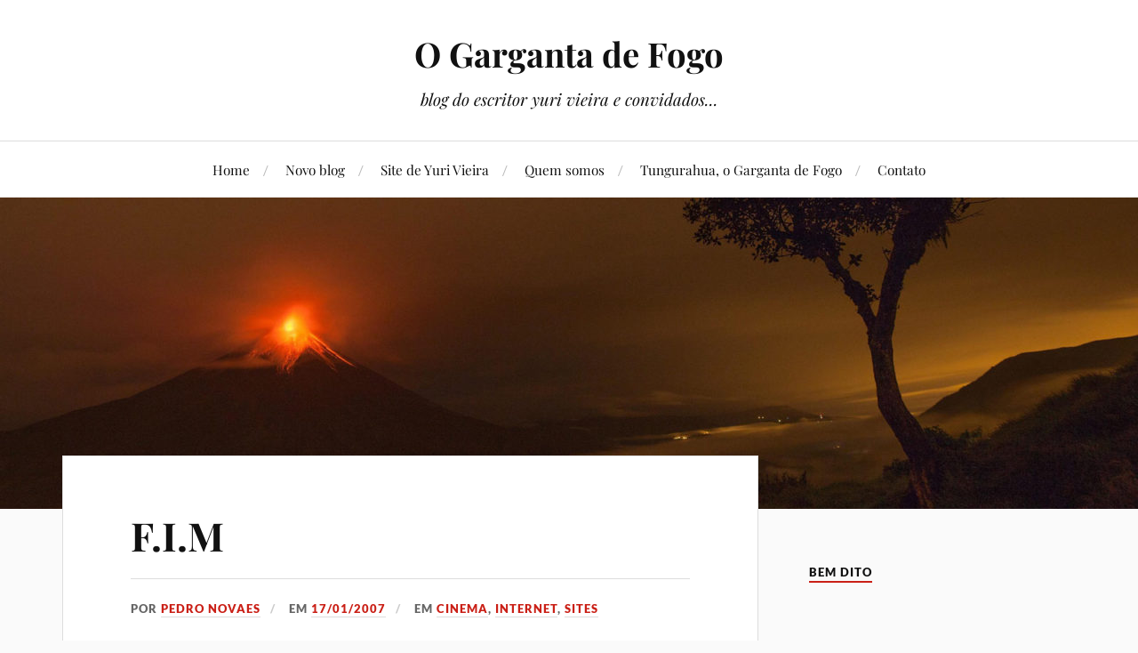

--- FILE ---
content_type: text/html; charset=UTF-8
request_url: https://blog.karaloka.net/2007/01/17/fim/
body_size: 32635
content:
<!DOCTYPE html><html class="no-js" lang="pt-BR"><head profile="http://gmpg.org/xfn/11"><meta http-equiv="Content-Type" content="text/html; charset=UTF-8" /><meta name="viewport" content="width=device-width, initial-scale=1.0, maximum-scale=1.0, user-scalable=no" ><title>F.I.M &#8211; O Garganta de Fogo</title><meta name='robots' content='max-image-preview:large' /> <script type="litespeed/javascript">document.documentElement.className=document.documentElement.className.replace("no-js","js")</script> <link rel="alternate" type="application/rss+xml" title="Feed para O Garganta de Fogo &raquo;" href="https://blog.karaloka.net/feed/" /><link rel="alternate" type="application/rss+xml" title="Feed de comentários para O Garganta de Fogo &raquo;" href="https://blog.karaloka.net/comments/feed/" /><link rel="alternate" title="oEmbed (JSON)" type="application/json+oembed" href="https://blog.karaloka.net/wp-json/oembed/1.0/embed?url=https%3A%2F%2Fblog.karaloka.net%2F2007%2F01%2F17%2Ffim%2F" /><link rel="alternate" title="oEmbed (XML)" type="text/xml+oembed" href="https://blog.karaloka.net/wp-json/oembed/1.0/embed?url=https%3A%2F%2Fblog.karaloka.net%2F2007%2F01%2F17%2Ffim%2F&#038;format=xml" /><style id='wp-img-auto-sizes-contain-inline-css' type='text/css'>img:is([sizes=auto i],[sizes^="auto," i]){contain-intrinsic-size:3000px 1500px}
/*# sourceURL=wp-img-auto-sizes-contain-inline-css */</style><link data-optimized="2" rel="stylesheet" href="https://blog.karaloka.net/wp-content/litespeed/css/8396eec402de1ea6ddce4b0d0f875044.css?ver=d3026" /><style id='global-styles-inline-css' type='text/css'>:root{--wp--preset--aspect-ratio--square: 1;--wp--preset--aspect-ratio--4-3: 4/3;--wp--preset--aspect-ratio--3-4: 3/4;--wp--preset--aspect-ratio--3-2: 3/2;--wp--preset--aspect-ratio--2-3: 2/3;--wp--preset--aspect-ratio--16-9: 16/9;--wp--preset--aspect-ratio--9-16: 9/16;--wp--preset--color--black: #111;--wp--preset--color--cyan-bluish-gray: #abb8c3;--wp--preset--color--white: #fff;--wp--preset--color--pale-pink: #f78da7;--wp--preset--color--vivid-red: #cf2e2e;--wp--preset--color--luminous-vivid-orange: #ff6900;--wp--preset--color--luminous-vivid-amber: #fcb900;--wp--preset--color--light-green-cyan: #7bdcb5;--wp--preset--color--vivid-green-cyan: #00d084;--wp--preset--color--pale-cyan-blue: #8ed1fc;--wp--preset--color--vivid-cyan-blue: #0693e3;--wp--preset--color--vivid-purple: #9b51e0;--wp--preset--color--accent: #CA2017;--wp--preset--color--dark-gray: #333;--wp--preset--color--medium-gray: #555;--wp--preset--color--light-gray: #777;--wp--preset--gradient--vivid-cyan-blue-to-vivid-purple: linear-gradient(135deg,rgb(6,147,227) 0%,rgb(155,81,224) 100%);--wp--preset--gradient--light-green-cyan-to-vivid-green-cyan: linear-gradient(135deg,rgb(122,220,180) 0%,rgb(0,208,130) 100%);--wp--preset--gradient--luminous-vivid-amber-to-luminous-vivid-orange: linear-gradient(135deg,rgb(252,185,0) 0%,rgb(255,105,0) 100%);--wp--preset--gradient--luminous-vivid-orange-to-vivid-red: linear-gradient(135deg,rgb(255,105,0) 0%,rgb(207,46,46) 100%);--wp--preset--gradient--very-light-gray-to-cyan-bluish-gray: linear-gradient(135deg,rgb(238,238,238) 0%,rgb(169,184,195) 100%);--wp--preset--gradient--cool-to-warm-spectrum: linear-gradient(135deg,rgb(74,234,220) 0%,rgb(151,120,209) 20%,rgb(207,42,186) 40%,rgb(238,44,130) 60%,rgb(251,105,98) 80%,rgb(254,248,76) 100%);--wp--preset--gradient--blush-light-purple: linear-gradient(135deg,rgb(255,206,236) 0%,rgb(152,150,240) 100%);--wp--preset--gradient--blush-bordeaux: linear-gradient(135deg,rgb(254,205,165) 0%,rgb(254,45,45) 50%,rgb(107,0,62) 100%);--wp--preset--gradient--luminous-dusk: linear-gradient(135deg,rgb(255,203,112) 0%,rgb(199,81,192) 50%,rgb(65,88,208) 100%);--wp--preset--gradient--pale-ocean: linear-gradient(135deg,rgb(255,245,203) 0%,rgb(182,227,212) 50%,rgb(51,167,181) 100%);--wp--preset--gradient--electric-grass: linear-gradient(135deg,rgb(202,248,128) 0%,rgb(113,206,126) 100%);--wp--preset--gradient--midnight: linear-gradient(135deg,rgb(2,3,129) 0%,rgb(40,116,252) 100%);--wp--preset--font-size--small: 16px;--wp--preset--font-size--medium: 20px;--wp--preset--font-size--large: 24px;--wp--preset--font-size--x-large: 42px;--wp--preset--font-size--normal: 18px;--wp--preset--font-size--larger: 27px;--wp--preset--spacing--20: 0.44rem;--wp--preset--spacing--30: 0.67rem;--wp--preset--spacing--40: 1rem;--wp--preset--spacing--50: 1.5rem;--wp--preset--spacing--60: 2.25rem;--wp--preset--spacing--70: 3.38rem;--wp--preset--spacing--80: 5.06rem;--wp--preset--shadow--natural: 6px 6px 9px rgba(0, 0, 0, 0.2);--wp--preset--shadow--deep: 12px 12px 50px rgba(0, 0, 0, 0.4);--wp--preset--shadow--sharp: 6px 6px 0px rgba(0, 0, 0, 0.2);--wp--preset--shadow--outlined: 6px 6px 0px -3px rgb(255, 255, 255), 6px 6px rgb(0, 0, 0);--wp--preset--shadow--crisp: 6px 6px 0px rgb(0, 0, 0);}:where(.is-layout-flex){gap: 0.5em;}:where(.is-layout-grid){gap: 0.5em;}body .is-layout-flex{display: flex;}.is-layout-flex{flex-wrap: wrap;align-items: center;}.is-layout-flex > :is(*, div){margin: 0;}body .is-layout-grid{display: grid;}.is-layout-grid > :is(*, div){margin: 0;}:where(.wp-block-columns.is-layout-flex){gap: 2em;}:where(.wp-block-columns.is-layout-grid){gap: 2em;}:where(.wp-block-post-template.is-layout-flex){gap: 1.25em;}:where(.wp-block-post-template.is-layout-grid){gap: 1.25em;}.has-black-color{color: var(--wp--preset--color--black) !important;}.has-cyan-bluish-gray-color{color: var(--wp--preset--color--cyan-bluish-gray) !important;}.has-white-color{color: var(--wp--preset--color--white) !important;}.has-pale-pink-color{color: var(--wp--preset--color--pale-pink) !important;}.has-vivid-red-color{color: var(--wp--preset--color--vivid-red) !important;}.has-luminous-vivid-orange-color{color: var(--wp--preset--color--luminous-vivid-orange) !important;}.has-luminous-vivid-amber-color{color: var(--wp--preset--color--luminous-vivid-amber) !important;}.has-light-green-cyan-color{color: var(--wp--preset--color--light-green-cyan) !important;}.has-vivid-green-cyan-color{color: var(--wp--preset--color--vivid-green-cyan) !important;}.has-pale-cyan-blue-color{color: var(--wp--preset--color--pale-cyan-blue) !important;}.has-vivid-cyan-blue-color{color: var(--wp--preset--color--vivid-cyan-blue) !important;}.has-vivid-purple-color{color: var(--wp--preset--color--vivid-purple) !important;}.has-black-background-color{background-color: var(--wp--preset--color--black) !important;}.has-cyan-bluish-gray-background-color{background-color: var(--wp--preset--color--cyan-bluish-gray) !important;}.has-white-background-color{background-color: var(--wp--preset--color--white) !important;}.has-pale-pink-background-color{background-color: var(--wp--preset--color--pale-pink) !important;}.has-vivid-red-background-color{background-color: var(--wp--preset--color--vivid-red) !important;}.has-luminous-vivid-orange-background-color{background-color: var(--wp--preset--color--luminous-vivid-orange) !important;}.has-luminous-vivid-amber-background-color{background-color: var(--wp--preset--color--luminous-vivid-amber) !important;}.has-light-green-cyan-background-color{background-color: var(--wp--preset--color--light-green-cyan) !important;}.has-vivid-green-cyan-background-color{background-color: var(--wp--preset--color--vivid-green-cyan) !important;}.has-pale-cyan-blue-background-color{background-color: var(--wp--preset--color--pale-cyan-blue) !important;}.has-vivid-cyan-blue-background-color{background-color: var(--wp--preset--color--vivid-cyan-blue) !important;}.has-vivid-purple-background-color{background-color: var(--wp--preset--color--vivid-purple) !important;}.has-black-border-color{border-color: var(--wp--preset--color--black) !important;}.has-cyan-bluish-gray-border-color{border-color: var(--wp--preset--color--cyan-bluish-gray) !important;}.has-white-border-color{border-color: var(--wp--preset--color--white) !important;}.has-pale-pink-border-color{border-color: var(--wp--preset--color--pale-pink) !important;}.has-vivid-red-border-color{border-color: var(--wp--preset--color--vivid-red) !important;}.has-luminous-vivid-orange-border-color{border-color: var(--wp--preset--color--luminous-vivid-orange) !important;}.has-luminous-vivid-amber-border-color{border-color: var(--wp--preset--color--luminous-vivid-amber) !important;}.has-light-green-cyan-border-color{border-color: var(--wp--preset--color--light-green-cyan) !important;}.has-vivid-green-cyan-border-color{border-color: var(--wp--preset--color--vivid-green-cyan) !important;}.has-pale-cyan-blue-border-color{border-color: var(--wp--preset--color--pale-cyan-blue) !important;}.has-vivid-cyan-blue-border-color{border-color: var(--wp--preset--color--vivid-cyan-blue) !important;}.has-vivid-purple-border-color{border-color: var(--wp--preset--color--vivid-purple) !important;}.has-vivid-cyan-blue-to-vivid-purple-gradient-background{background: var(--wp--preset--gradient--vivid-cyan-blue-to-vivid-purple) !important;}.has-light-green-cyan-to-vivid-green-cyan-gradient-background{background: var(--wp--preset--gradient--light-green-cyan-to-vivid-green-cyan) !important;}.has-luminous-vivid-amber-to-luminous-vivid-orange-gradient-background{background: var(--wp--preset--gradient--luminous-vivid-amber-to-luminous-vivid-orange) !important;}.has-luminous-vivid-orange-to-vivid-red-gradient-background{background: var(--wp--preset--gradient--luminous-vivid-orange-to-vivid-red) !important;}.has-very-light-gray-to-cyan-bluish-gray-gradient-background{background: var(--wp--preset--gradient--very-light-gray-to-cyan-bluish-gray) !important;}.has-cool-to-warm-spectrum-gradient-background{background: var(--wp--preset--gradient--cool-to-warm-spectrum) !important;}.has-blush-light-purple-gradient-background{background: var(--wp--preset--gradient--blush-light-purple) !important;}.has-blush-bordeaux-gradient-background{background: var(--wp--preset--gradient--blush-bordeaux) !important;}.has-luminous-dusk-gradient-background{background: var(--wp--preset--gradient--luminous-dusk) !important;}.has-pale-ocean-gradient-background{background: var(--wp--preset--gradient--pale-ocean) !important;}.has-electric-grass-gradient-background{background: var(--wp--preset--gradient--electric-grass) !important;}.has-midnight-gradient-background{background: var(--wp--preset--gradient--midnight) !important;}.has-small-font-size{font-size: var(--wp--preset--font-size--small) !important;}.has-medium-font-size{font-size: var(--wp--preset--font-size--medium) !important;}.has-large-font-size{font-size: var(--wp--preset--font-size--large) !important;}.has-x-large-font-size{font-size: var(--wp--preset--font-size--x-large) !important;}
/*# sourceURL=global-styles-inline-css */</style><style id='classic-theme-styles-inline-css' type='text/css'>/*! This file is auto-generated */
.wp-block-button__link{color:#fff;background-color:#32373c;border-radius:9999px;box-shadow:none;text-decoration:none;padding:calc(.667em + 2px) calc(1.333em + 2px);font-size:1.125em}.wp-block-file__button{background:#32373c;color:#fff;text-decoration:none}
/*# sourceURL=/wp-includes/css/classic-themes.min.css */</style> <script type="litespeed/javascript" data-src="https://blog.karaloka.net/wp-includes/js/jquery/jquery.min.js" id="jquery-core-js"></script> <link rel="https://api.w.org/" href="https://blog.karaloka.net/wp-json/" /><link rel="alternate" title="JSON" type="application/json" href="https://blog.karaloka.net/wp-json/wp/v2/posts/2811" /><link rel="EditURI" type="application/rsd+xml" title="RSD" href="https://blog.karaloka.net/xmlrpc.php?rsd" /><meta name="generator" content="WordPress 6.9" /><link rel="canonical" href="https://blog.karaloka.net/2007/01/17/fim/" /><link rel='shortlink' href='https://blog.karaloka.net/?p=2811' /></head><body class="wp-singular post-template-default single single-post postid-2811 single-format-standard wp-theme-lovecraft">
<a class="skip-link button" href="#site-content">Skip to the content</a><header class="header-wrapper"><div class="header section bg-white small-padding"><div class="section-inner group"><div class="blog-title">
<a href="https://blog.karaloka.net" rel="home">O Garganta de Fogo</a></div><h4 class="blog-tagline">blog do escritor yuri vieira e convidados...</h4></div></div><div class="toggles group"><button type="button" class="nav-toggle toggle"><div class="bar"></div><div class="bar"></div><div class="bar"></div>
<span class="screen-reader-text">Toggle the mobile menu</span>
</button><button type="button" class="search-toggle toggle"><div class="genericon genericon-search"></div>
<span class="screen-reader-text">Toggle the search field</span>
</button></div></header><div class="navigation bg-white no-padding"><div class="section-inner group"><ul class="mobile-menu"><li id="menu-item-4475" class="menu-item menu-item-type-custom menu-item-object-custom menu-item-home menu-item-4475"><a href="http://blog.karaloka.net/">Home</a></li><li id="menu-item-4483" class="menu-item menu-item-type-custom menu-item-object-custom menu-item-4483"><a href="http://blogdo.yurivieira.com">Novo blog</a></li><li id="menu-item-4484" class="menu-item menu-item-type-custom menu-item-object-custom menu-item-4484"><a href="http://yurivieira.com">Site de Yuri Vieira</a></li><li id="menu-item-4479" class="menu-item menu-item-type-post_type menu-item-object-page menu-item-4479"><a href="https://blog.karaloka.net/quem-somos/">Quem somos</a></li><li id="menu-item-4482" class="menu-item menu-item-type-post_type menu-item-object-page menu-item-4482"><a href="https://blog.karaloka.net/o-garganta-de-fogo/">Tungurahua, o Garganta de Fogo</a></li><li id="menu-item-4485" class="menu-item menu-item-type-custom menu-item-object-custom menu-item-4485"><a href="http://blogdo.yurivieira.com/contato/">Contato</a></li></ul><div class="mobile-search"><form method="get" class="search-form" id="search-form-69709e58a6a90" action="https://blog.karaloka.net/">
<input type="search" class="search-field" placeholder="Formulário de pesquisa" name="s" id="s-69709e58a6a91" />
<button type="submit" class="search-button"><div class="genericon genericon-search"></div><span class="screen-reader-text">Search</span></button></form></div><ul class="main-menu"><li class="menu-item menu-item-type-custom menu-item-object-custom menu-item-home menu-item-4475"><a href="http://blog.karaloka.net/">Home</a></li><li class="menu-item menu-item-type-custom menu-item-object-custom menu-item-4483"><a href="http://blogdo.yurivieira.com">Novo blog</a></li><li class="menu-item menu-item-type-custom menu-item-object-custom menu-item-4484"><a href="http://yurivieira.com">Site de Yuri Vieira</a></li><li class="menu-item menu-item-type-post_type menu-item-object-page menu-item-4479"><a href="https://blog.karaloka.net/quem-somos/">Quem somos</a></li><li class="menu-item menu-item-type-post_type menu-item-object-page menu-item-4482"><a href="https://blog.karaloka.net/o-garganta-de-fogo/">Tungurahua, o Garganta de Fogo</a></li><li class="menu-item menu-item-type-custom menu-item-object-custom menu-item-4485"><a href="http://blogdo.yurivieira.com/contato/">Contato</a></li></ul></div></div><figure class="header-image bg-image" style="background-image: url( https://blog.karaloka.net/wp-content/uploads/2018/12/cropped-tungurahua_tela.jpg );">
<img data-lazyloaded="1" src="[data-uri]" width="1280" height="444" data-src="https://blog.karaloka.net/wp-content/uploads/2018/12/cropped-tungurahua_tela.jpg" /></figure><main id="site-content"><div class="wrapper section"><div class="section-inner group"><div class="content"><article id="post-2811" class="post single post-2811 type-post status-publish format-standard hentry category-cinema category-internet category-sites"><div class="post-inner"><div class="post-header"><h1 class="post-title"><a href="https://blog.karaloka.net/2007/01/17/fim/">F.I.M</a></h1><div class="post-meta"><p class="post-author"><span>por </span><a href="https://blog.karaloka.net/author/pedro/" title="Posts de pedro novaes" rel="author">pedro novaes</a></p><p class="post-date"><span>em </span><a href="https://blog.karaloka.net/2007/01/17/fim/">17/01/2007</a></p><p class="post-categories"><span>em </span><a href="https://blog.karaloka.net/category/arte/cinema/" rel="category tag">cinema</a>, <a href="https://blog.karaloka.net/category/midia/internet/" rel="category tag">internet</a>, <a href="https://blog.karaloka.net/category/midia/internet/sites/" rel="category tag">sites</a></p></div></div><div class="post-content entry-content"><p>Para os cinéfilos, uma  dica é a revista portuguesa <a href="http://www.revistafim.blogspot.com/">F.I.M</a> (Festival de Imagens em Movimento). Antes impressa, agora na forma de blog, é ótimo local para se manter informado sobre lançamentos, festivais e para ler boas críticas.</p></div></div><div class="post-navigation"><div class="post-navigation-inner group"><div class="post-nav-prev"><p>Anteriores</p><h4><a href="https://blog.karaloka.net/2007/01/17/o-apagao-das-empreiteiras/">O Apagão das Empreiteiras</a></h4></div><div class="post-nav-next"><p>Próximo</p><h4><a href="https://blog.karaloka.net/2007/01/17/respostas/">Respostas</a></h4></div></div></div></article></div><aside class="sidebar"><div id="widgetquotesllama-2" class="widget widget_widgetquotesllama"><div class="widget-content"><div class="widget-text wp_widget_plugin_box"><h3 class="widget-title">Bem dito</h3><div class="quotes-llama-widget-random"><div id       = 'q45176'
class     = 'quotes-llama-widget-gallery widget-text wp_widget_plugin_box'
wauthor   = '1'
wsource   = '1'
wimage    = ''
category  = ''
nonce     = '11326446ec'></div></div></div></div></div><div id="search-3" class="widget widget_search"><div class="widget-content"><h3 class="widget-title">Pesquisar</h3><form method="get" class="search-form" id="search-form-69709e58a84f4" action="https://blog.karaloka.net/">
<input type="search" class="search-field" placeholder="Formulário de pesquisa" name="s" id="s-69709e58a84f5" />
<button type="submit" class="search-button"><div class="genericon genericon-search"></div><span class="screen-reader-text">Search</span></button></form></div></div><div id="categories-2" class="widget widget_categories"><div class="widget-content"><h3 class="widget-title">Categorias</h3><form action="https://blog.karaloka.net" method="get"><label class="screen-reader-text" for="cat">Categorias</label><select  name='cat' id='cat' class='postform'><option value='-1'>Selecionar categoria</option><option class="level-0" value="5">  Arte&nbsp;&nbsp;(1.119)</option><option class="level-1" value="8">&nbsp;&nbsp;&nbsp;cinema&nbsp;&nbsp;(306)</option><option class="level-1" value="22">&nbsp;&nbsp;&nbsp;fotografia&nbsp;&nbsp;(185)</option><option class="level-1" value="38">&nbsp;&nbsp;&nbsp;HQs&nbsp;&nbsp;(29)</option><option class="level-1" value="7">&nbsp;&nbsp;&nbsp;literatura&nbsp;&nbsp;(482)</option><option class="level-2" value="13">&nbsp;&nbsp;&nbsp;&nbsp;&nbsp;&nbsp;escritores&nbsp;&nbsp;(301)</option><option class="level-2" value="41">&nbsp;&nbsp;&nbsp;&nbsp;&nbsp;&nbsp;livros&nbsp;&nbsp;(194)</option><option class="level-1" value="9">&nbsp;&nbsp;&nbsp;música&nbsp;&nbsp;(143)</option><option class="level-1" value="6">&nbsp;&nbsp;&nbsp;plásticas&nbsp;&nbsp;(37)</option><option class="level-1" value="39">&nbsp;&nbsp;&nbsp;teatro&nbsp;&nbsp;(21)</option><option class="level-0" value="1">Avisos&nbsp;&nbsp;(133)</option><option class="level-0" value="63">Blogroll&nbsp;&nbsp;(2)</option><option class="level-0" value="28">Ciência&nbsp;&nbsp;(283)</option><option class="level-1" value="57">&nbsp;&nbsp;&nbsp;meio ambiente&nbsp;&nbsp;(70)</option><option class="level-1" value="44">&nbsp;&nbsp;&nbsp;tecnologia&nbsp;&nbsp;(148)</option><option class="level-2" value="21">&nbsp;&nbsp;&nbsp;&nbsp;&nbsp;&nbsp;software&nbsp;&nbsp;(64)</option><option class="level-0" value="56">Comes &#038; bebes&nbsp;&nbsp;(9)</option><option class="level-0" value="27">Cotidiano&nbsp;&nbsp;(571)</option><option class="level-1" value="46">&nbsp;&nbsp;&nbsp;baladas&nbsp;&nbsp;(30)</option><option class="level-1" value="43">&nbsp;&nbsp;&nbsp;colírio&nbsp;&nbsp;(39)</option><option class="level-0" value="58">Economia&nbsp;&nbsp;(92)</option><option class="level-0" value="31">Educação&nbsp;&nbsp;(67)</option><option class="level-0" value="61">Enquete&nbsp;&nbsp;(5)</option><option class="level-0" value="34">Esportes&nbsp;&nbsp;(66)</option><option class="level-1" value="60">&nbsp;&nbsp;&nbsp;montanhismo&nbsp;&nbsp;(17)</option><option class="level-0" value="36">Games&nbsp;&nbsp;(27)</option><option class="level-0" value="35">Humor&nbsp;&nbsp;(234)</option><option class="level-0" value="59">Índios&nbsp;&nbsp;(14)</option><option class="level-0" value="64">Livros online&nbsp;&nbsp;(1)</option><option class="level-0" value="20">Mídia&nbsp;&nbsp;(599)</option><option class="level-1" value="51">&nbsp;&nbsp;&nbsp;Imprensa&nbsp;&nbsp;(240)</option><option class="level-1" value="19">&nbsp;&nbsp;&nbsp;internet&nbsp;&nbsp;(335)</option><option class="level-2" value="29">&nbsp;&nbsp;&nbsp;&nbsp;&nbsp;&nbsp;sites&nbsp;&nbsp;(196)</option><option class="level-0" value="15">Podcast e videos&nbsp;&nbsp;(254)</option><option class="level-0" value="2">Política&nbsp;&nbsp;(827)</option><option class="level-0" value="4">Religião&nbsp;&nbsp;(293)</option><option class="level-1" value="18">&nbsp;&nbsp;&nbsp;Livro de Urântia&nbsp;&nbsp;(75)</option><option class="level-0" value="62">Second Life&nbsp;&nbsp;(52)</option><option class="level-0" value="14">Umbigo&nbsp;&nbsp;(364)</option><option class="level-1" value="40">&nbsp;&nbsp;&nbsp;amigos&nbsp;&nbsp;(163)</option><option class="level-1" value="45">&nbsp;&nbsp;&nbsp;este blog&nbsp;&nbsp;(94)</option><option class="level-1" value="53">&nbsp;&nbsp;&nbsp;memória&nbsp;&nbsp;(66)</option><option class="level-0" value="10">Viagens&nbsp;&nbsp;(373)</option><option class="level-1" value="50">&nbsp;&nbsp;&nbsp;especulativas&nbsp;&nbsp;(140)</option><option class="level-1" value="11">&nbsp;&nbsp;&nbsp;exteriores&nbsp;&nbsp;(47)</option><option class="level-1" value="33">&nbsp;&nbsp;&nbsp;extraordinárias&nbsp;&nbsp;(97)</option><option class="level-1" value="12">&nbsp;&nbsp;&nbsp;interiores&nbsp;&nbsp;(104)</option>
</select></form><script type="litespeed/javascript">((dropdownId)=>{const dropdown=document.getElementById(dropdownId);function onSelectChange(){setTimeout(()=>{if('escape'===dropdown.dataset.lastkey){return}
if(dropdown.value&&parseInt(dropdown.value)>0&&dropdown instanceof HTMLSelectElement){dropdown.parentElement.submit()}},250)}
function onKeyUp(event){if('Escape'===event.key){dropdown.dataset.lastkey='escape'}else{delete dropdown.dataset.lastkey}}
function onClick(){delete dropdown.dataset.lastkey}
dropdown.addEventListener('keyup',onKeyUp);dropdown.addEventListener('click',onClick);dropdown.addEventListener('change',onSelectChange)})("cat")</script> </div></div><div id="archives-3" class="widget widget_archive"><div class="widget-content"><h3 class="widget-title">Arquivo</h3>		<label class="screen-reader-text" for="archives-dropdown-3">Arquivo</label>
<select id="archives-dropdown-3" name="archive-dropdown"><option value="">Selecionar o mês</option><option value='https://blog.karaloka.net/2008/12/'> dezembro 2008 &nbsp;(8)</option><option value='https://blog.karaloka.net/2008/11/'> novembro 2008 &nbsp;(29)</option><option value='https://blog.karaloka.net/2008/10/'> outubro 2008 &nbsp;(32)</option><option value='https://blog.karaloka.net/2008/09/'> setembro 2008 &nbsp;(29)</option><option value='https://blog.karaloka.net/2008/08/'> agosto 2008 &nbsp;(36)</option><option value='https://blog.karaloka.net/2008/07/'> julho 2008 &nbsp;(21)</option><option value='https://blog.karaloka.net/2008/06/'> junho 2008 &nbsp;(20)</option><option value='https://blog.karaloka.net/2008/05/'> maio 2008 &nbsp;(9)</option><option value='https://blog.karaloka.net/2008/04/'> abril 2008 &nbsp;(13)</option><option value='https://blog.karaloka.net/2008/03/'> março 2008 &nbsp;(22)</option><option value='https://blog.karaloka.net/2008/02/'> fevereiro 2008 &nbsp;(27)</option><option value='https://blog.karaloka.net/2008/01/'> janeiro 2008 &nbsp;(30)</option><option value='https://blog.karaloka.net/2007/12/'> dezembro 2007 &nbsp;(40)</option><option value='https://blog.karaloka.net/2007/11/'> novembro 2007 &nbsp;(28)</option><option value='https://blog.karaloka.net/2007/10/'> outubro 2007 &nbsp;(18)</option><option value='https://blog.karaloka.net/2007/09/'> setembro 2007 &nbsp;(28)</option><option value='https://blog.karaloka.net/2007/08/'> agosto 2007 &nbsp;(29)</option><option value='https://blog.karaloka.net/2007/07/'> julho 2007 &nbsp;(9)</option><option value='https://blog.karaloka.net/2007/06/'> junho 2007 &nbsp;(19)</option><option value='https://blog.karaloka.net/2007/05/'> maio 2007 &nbsp;(58)</option><option value='https://blog.karaloka.net/2007/04/'> abril 2007 &nbsp;(22)</option><option value='https://blog.karaloka.net/2007/03/'> março 2007 &nbsp;(58)</option><option value='https://blog.karaloka.net/2007/02/'> fevereiro 2007 &nbsp;(49)</option><option value='https://blog.karaloka.net/2007/01/'> janeiro 2007 &nbsp;(45)</option><option value='https://blog.karaloka.net/2006/12/'> dezembro 2006 &nbsp;(43)</option><option value='https://blog.karaloka.net/2006/11/'> novembro 2006 &nbsp;(86)</option><option value='https://blog.karaloka.net/2006/10/'> outubro 2006 &nbsp;(85)</option><option value='https://blog.karaloka.net/2006/09/'> setembro 2006 &nbsp;(77)</option><option value='https://blog.karaloka.net/2006/08/'> agosto 2006 &nbsp;(113)</option><option value='https://blog.karaloka.net/2006/07/'> julho 2006 &nbsp;(55)</option><option value='https://blog.karaloka.net/2006/06/'> junho 2006 &nbsp;(65)</option><option value='https://blog.karaloka.net/2006/05/'> maio 2006 &nbsp;(91)</option><option value='https://blog.karaloka.net/2006/04/'> abril 2006 &nbsp;(99)</option><option value='https://blog.karaloka.net/2006/03/'> março 2006 &nbsp;(169)</option><option value='https://blog.karaloka.net/2006/02/'> fevereiro 2006 &nbsp;(137)</option><option value='https://blog.karaloka.net/2006/01/'> janeiro 2006 &nbsp;(90)</option><option value='https://blog.karaloka.net/2005/12/'> dezembro 2005 &nbsp;(27)</option><option value='https://blog.karaloka.net/2005/11/'> novembro 2005 &nbsp;(38)</option><option value='https://blog.karaloka.net/2005/10/'> outubro 2005 &nbsp;(33)</option><option value='https://blog.karaloka.net/2005/09/'> setembro 2005 &nbsp;(43)</option><option value='https://blog.karaloka.net/2005/08/'> agosto 2005 &nbsp;(65)</option><option value='https://blog.karaloka.net/2005/07/'> julho 2005 &nbsp;(51)</option><option value='https://blog.karaloka.net/2005/06/'> junho 2005 &nbsp;(40)</option><option value='https://blog.karaloka.net/2005/05/'> maio 2005 &nbsp;(51)</option><option value='https://blog.karaloka.net/2005/04/'> abril 2005 &nbsp;(44)</option><option value='https://blog.karaloka.net/2005/03/'> março 2005 &nbsp;(10)</option><option value='https://blog.karaloka.net/2005/02/'> fevereiro 2005 &nbsp;(4)</option><option value='https://blog.karaloka.net/2005/01/'> janeiro 2005 &nbsp;(2)</option><option value='https://blog.karaloka.net/2004/12/'> dezembro 2004 &nbsp;(12)</option><option value='https://blog.karaloka.net/2004/11/'> novembro 2004 &nbsp;(62)</option><option value='https://blog.karaloka.net/2004/10/'> outubro 2004 &nbsp;(41)</option><option value='https://blog.karaloka.net/2004/09/'> setembro 2004 &nbsp;(30)</option><option value='https://blog.karaloka.net/2004/08/'> agosto 2004 &nbsp;(37)</option><option value='https://blog.karaloka.net/2004/07/'> julho 2004 &nbsp;(9)</option><option value='https://blog.karaloka.net/2004/06/'> junho 2004 &nbsp;(14)</option><option value='https://blog.karaloka.net/2004/05/'> maio 2004 &nbsp;(32)</option><option value='https://blog.karaloka.net/2004/04/'> abril 2004 &nbsp;(54)</option><option value='https://blog.karaloka.net/2004/03/'> março 2004 &nbsp;(24)</option><option value='https://blog.karaloka.net/2004/02/'> fevereiro 2004 &nbsp;(6)</option><option value='https://blog.karaloka.net/2004/01/'> janeiro 2004 &nbsp;(9)</option><option value='https://blog.karaloka.net/2003/12/'> dezembro 2003 &nbsp;(39)</option><option value='https://blog.karaloka.net/2003/11/'> novembro 2003 &nbsp;(49)</option><option value='https://blog.karaloka.net/2003/10/'> outubro 2003 &nbsp;(2)</option><option value='https://blog.karaloka.net/2003/09/'> setembro 2003 &nbsp;(8)</option><option value='https://blog.karaloka.net/2003/08/'> agosto 2003 &nbsp;(18)</option><option value='https://blog.karaloka.net/2003/07/'> julho 2003 &nbsp;(4)</option><option value='https://blog.karaloka.net/2003/06/'> junho 2003 &nbsp;(2)</option><option value='https://blog.karaloka.net/2003/05/'> maio 2003 &nbsp;(3)</option><option value='https://blog.karaloka.net/2003/04/'> abril 2003 &nbsp;(3)</option><option value='https://blog.karaloka.net/2003/03/'> março 2003 &nbsp;(5)</option><option value='https://blog.karaloka.net/2002/12/'> dezembro 2002 &nbsp;(1)</option><option value='https://blog.karaloka.net/2002/11/'> novembro 2002 &nbsp;(5)</option><option value='https://blog.karaloka.net/2002/10/'> outubro 2002 &nbsp;(7)</option><option value='https://blog.karaloka.net/2002/09/'> setembro 2002 &nbsp;(4)</option><option value='https://blog.karaloka.net/2002/08/'> agosto 2002 &nbsp;(7)</option><option value='https://blog.karaloka.net/2002/07/'> julho 2002 &nbsp;(7)</option><option value='https://blog.karaloka.net/2002/06/'> junho 2002 &nbsp;(8)</option><option value='https://blog.karaloka.net/2002/05/'> maio 2002 &nbsp;(10)</option></select> <script type="litespeed/javascript">((dropdownId)=>{const dropdown=document.getElementById(dropdownId);function onSelectChange(){setTimeout(()=>{if('escape'===dropdown.dataset.lastkey){return}
if(dropdown.value){document.location.href=dropdown.value}},250)}
function onKeyUp(event){if('Escape'===event.key){dropdown.dataset.lastkey='escape'}else{delete dropdown.dataset.lastkey}}
function onClick(){delete dropdown.dataset.lastkey}
dropdown.addEventListener('keyup',onKeyUp);dropdown.addEventListener('click',onClick);dropdown.addEventListener('change',onSelectChange)})("archives-dropdown-3")</script> </div></div><div id="linkcat-69" class="widget widget_links"><div class="widget-content"><h3 class="widget-title">De Olho</h3><ul class='xoxo blogroll'><li><a href="http://www.abusar.org/">Abusar</a></li><li><a href="http://www.aim.org/">Accuracy in Media</a></li><li><a href="http://alertatotal.blogspot.com/">Alerta Total</a></li><li><a href="http://aldaily.com/">Arts &#038; Letters Daily</a></li><li><a href="http://www.asclaras.org.br/">Às Claras</a></li><li><a href="http://www.kirjasto.sci.fi/indeksi.htm">Author&#8217;s Calendar</a></li><li><a href="http://www.zuvuya.net/capa_b_lista.asp">Babylon Travel</a></li><li><a href="http://www.mb-soft.com/believe/">Believe</a></li><li><a href="http://www.box.sk/">Box Network</a></li><li><a href="http://www.firmaspress.com/">Carlos Alberto Montaner</a></li><li><a href="http://www.causaliberal.net/">Causa Liberal</a></li><li><a href="http://www.christianmonitor.org/">Christian Monitor</a></li><li><a href="http://www.claudiohumberto.com.br/">Cláudio Humberto</a></li><li><a href="http://conservador.wordpress.com/">Comentário Conservador</a></li><li><a href="http://www.contasabertas.com.br/">Contas Abertas</a></li><li><a href="http://www.deolhonoimposto.com.br/" target="_blank">De olho no imposto</a></li><li><a href="http://www.democracia.org.br/">Democracia</a></li><li><a href="http://www.dicta.com.br/" rel="contact" target="_blank">Dicta &#038; Contradicta</a></li><li><a href="http://www.diegocasagrande.com.br/">Diego Casagrande</a></li><li><a href="http://www.digestivocultural.com/">Digestivo Cultural</a></li><li><a href="http://www.discoverthenetwork.org/">Discover the Network</a></li><li><a href="http://edeuscriouamulher.blogspot.com/">E Deus criou a mulher</a></li><li><a href="http://www.e-sword.net/">e-Sword</a></li><li><a href="http://www.ebooksbrasil.org/">eBooksBrasil.org</a></li><li><a href="http://www.elindependent.org/">El Instituto Independiente</a></li><li><a href="http://www.escolasempartido.org/">Escola sem partido</a></li><li><a href="http://noticiasdeeurabia.wordpress.com/">Eurabian News</a></li><li><a href="http://www.news.faithfreedom.org/">Faith Freedom</a></li><li><a href="http://fisosofiaconcreta.blogspot.com/">Filosofia Concreta</a></li><li><a href="http://amilimani.com/index/">Freedom of Iran</a></li><li><a href="http://www.frontpagemag.com/">FrontPage Magazine</a></li><li><a href="http://www.honestreporting.com/">Honest Reporting</a></li><li><a href="http://www.institutoliberal.org.br/">Instituto Liberal</a></li><li><a href="http://www.mises.org.br/" target="_blank">Instituto Ludwig von Mises Brasil</a></li><li><a href="http://institutomillenium.org/">Instituto Millenium</a></li><li><a href="http://www.archive.org/">Internet Archive</a></li><li><a href="http://jihadwatch.org/">Jihad Watch</a></li><li><a href="http://leconservateur.blogmilitant.com/">Le conservateur</a></li><li><a href="http://lifehacker.com">Lifehacker</a></li><li><a href="http://www.mises.org/">Ludwig von Mises Institute</a></li><li><a href="http://www.midiasemmascara.org/">Mídia Sem Máscara</a></li><li><a href="http://www.transparencia.org.br/">Não vote em mensaleiro</a></li><li><a href="http://nwn.blogs.com/">New World Notes</a></li><li><a href="http://notalatina.blogspot.com/">Notalatina</a></li><li><a href="http://observatorio.ultimosegundo.ig.com.br/">Observatório da Imprensa</a></li><li><a href="http://www.olavodecarvalho.org/">Olavo de Carvalho</a></li><li><a href="http://veja.abril.com.br/blogs/reinaldo/">Reinaldo Azevedo</a></li><li><a href="http://www.releituras.com">Releituras</a></li><li><a href="http://www.rushlimbaugh.com">Rush Limbaugh</a></li><li><a href="http://www.themodernword.com">The Modern Word</a></li><li><a href="http://www.newseum.org/">The Museum of News</a></li><li><a href="http://www.thereligionofpeace.com/">The Religion of Peace</a></li><li><a href="http://www.urantia.org">The Urantia Book</a></li><li><a href="http://www.newseum.org/todaysfrontpages/">Today&#8217;s Front Pages</a></li><li><a href="http://www.transparencia.org.br/">Transparência Brasil</a></li><li><a href="http://veja.abril.com.br/acesso_livre.html">Veja &#8211; acesso livre</a></li><li><a href="http://www.wnd.com/">WorldNetDaily</a></li><li><a href="http://www.writers.net/">WritersNet</a></li></ul></div></div><div id="linkcat-66" class="widget widget_links"><div class="widget-content"><h3 class="widget-title">Blogs &#38; Cia</h3><ul class='xoxo blogroll'><li><a href="http://crwa.zip.net/">A coisa aqui tá preta</a></li><li><a href="http://www.wunderblogs.com/soaressilva/">Alexandre Soares Silva</a></li><li><a href="http://www.oindividuo.com/alvaro/alvaro0.htm">Álvaro Velloso</a></li><li><a href="http://vicenteadeodato.blogspot.com">Blog do Adeodato</a></li><li><a href="http://www.digestivocultural.com/blog/">Blog do Digestivo Cultural</a></li><li><a href="http://blogscoligados.blogspot.com/">Blogs Coligados</a></li><li><a href="http://prevostmazp.blogspot.com/">Cómo ser de derechas&#8230;</a></li><li><a href="http://www.subsolo.org/gustibus/">De Gustibus non&#8230;</a></li><li><a href="http://independent.typepad.com/">El Independiente</a></li><li><a href="http://euphoria.jarkolicious.com/">Euphoric Reality</a></li><li><a href="http://fiosdeariadne.blogspot.com/" rel="friend met">Fios de Ariadne</a></li><li><a href="http://navegante2.elmundo.es/navegante/gadgetoblog.html">GadgetoBlog</a></li><li><a href="http://gataloca.multiply.com/journal">GataLôca</a></li><li><a href="http://gropius.org/">Gropius</a></li><li><a href="http://www.instapundit.com/">Instapundit.com</a></li><li><a href="http://lilianafasciani.blogspot.com/">La pluma liberal</a></li><li><a href="http://ogil.wordpress.com/">La Torre de Babel</a></li><li><a href="http://blog.lewrockwell.com/">LewRockwell.com</a></li><li><a href="http://composeindarkness.blogspot.com/">Martim Vasques da Cunha</a></li><li><a href="http://www.honeydont.blogger.com.br/">Mel Audi</a></li><li><a href="http://fiume.blogspirit.com/" rel="friend">Nascido a 11/09</a></li><li><a href="http://www.oexpressionista.com.br/">O Expressionista</a></li><li><a href="http://www.oindividuo.com/" rel="contact">O Indivíduo</a></li><li><a href="http://www.oinsurgente.org/">O Insurgente</a></li><li><a href="http://oupsmonvisa.over-blog.com/">Oups, mon visa!</a></li><li><a href="http://paideia-br.blogspot.com/">Paideia</a></li><li><a href="http://www.officinadopensamento.com.br/palavrap/">palavra p</a></li><li><a href="http://pasmoessencial.blogspot.com/" rel="friend met">Pasmo Essencial</a></li><li><a href="http://www.polzonoff.com.br">Paulo Polzonoff Jr</a></li><li><a href="http://fdrouin.free.fr/wordpress/">Pêle-mail</a></li><li><a href="http://prefiroaspernasquememovimentam.blogspot.com/">Prefiro as pernas&#8230;</a></li><li><a href="http://rodrigoconstantino.blogspot.com/">Rodrigo Constantino</a></li><li><a href="http://science.box.sk/">Science Box</a></li><li><a href="http://slashdot.org/">Slashdot</a></li><li><a href="http://smartshadeofblue.brblog.com/">Smart Shade of Blue</a></li><li><a href="http://telemetriamundana.blogspot.com/">Telemetria Mundana</a></li></ul></div></div><div id="meta-3" class="widget widget_meta"><div class="widget-content"><h3 class="widget-title">Meta</h3><ul><li><a href="https://blog.karaloka.net/entrada/">Acessar</a></li><li><a href="https://blog.karaloka.net/feed/">Feed de posts</a></li><li><a href="https://blog.karaloka.net/comments/feed/">Feed de comentários</a></li><li><a href="https://br.wordpress.org/">WordPress.org</a></li></ul></div></div><div id="custom_html-2" class="widget_text widget widget_custom_html"><div class="widget_text widget-content"><h3 class="widget-title">Visitas</h3><div class="textwidget custom-html-widget"><div align="center">
 <script type="litespeed/javascript">var sc_project=8155961;var sc_invisible=0;var sc_security="9b8b8f9d";var sc_text=2</script> <script
src="https://www.statcounter.com/counter/counter.js"></script> <noscript><div class="statcounter"><a title="godaddy
analytics"
href="https://statcounter.com/godaddy_website_tonight/"
target="_blank"><img class="statcounter"
src="https://c.statcounter.com/8155961/0/9b8b8f9d/0/"
alt="godaddy analytics"/></a></div></noscript></div></div></div></div></aside></div></div></main><div class="credits section bg-dark"><div class="credits-inner section-inner"><p class="powered-by">Desenvolvido em <a href="https://www.wordpress.org">WordPress</a> <span class="sep">&amp;</span> <span class="theme-by">Tema por <a href="https://andersnoren.se">Anders Nor&eacute;n</a></span></p></div></div> <script type="speculationrules">{"prefetch":[{"source":"document","where":{"and":[{"href_matches":"/*"},{"not":{"href_matches":["/wp-*.php","/wp-admin/*","/wp-content/uploads/*","/wp-content/*","/wp-content/plugins/*","/wp-content/themes/lovecraft/*","/*\\?(.+)"]}},{"not":{"selector_matches":"a[rel~=\"nofollow\"]"}},{"not":{"selector_matches":".no-prefetch, .no-prefetch a"}}]},"eagerness":"conservative"}]}</script> <script id="quotesllamaAjax-js-extra" type="litespeed/javascript">var quotesllamaOption={"ajaxurl":"https://blog.karaloka.net/wp-admin/admin-ajax.php","BackgroundColor":"#444","ForegroundColor":"silver","GalleryInterval":"5","TransitionSpeed":"2000","GalleryMinimum":"60","GalleryShowTimer":"on","Sidebarpos":"left","Limit":"0","Ellipses":"...","SourceNewLine":"comma","MoreText":"\u00bb","ShowIcons":"on","AuthorIcon":"edit","SourceIcon":"migrate","LessText":"\u00ab","BorderRadius":"","ImageAtTop":"","AlignQuote":"left","ThisDIR":"/home/u271826170/domains/karaloka.net/public_html/blog/wp-content/uploads/quotes-llama/","ThisURL":"https://blog.karaloka.net/wp-content/uploads/quotes-llama/","AllQuotes":[{"quote_id":"1","quote":"Eu tenho uma figura\u00e7\u00e3o do mundo. \u00c9 verdadeira ou falsa? Ela \u00e9 acima de tudo o substrato de todas as minhas indaga\u00e7\u00f5es e afirma\u00e7\u00f5es.","title_name":"","first_name":"Ludwig Wittgenstein","last_name":"","source":"http://en.wikipedia.org/wiki/Ludwig_Wittgenstein","img_url":"","author_icon":"","source_icon":"","category":""},{"quote_id":"2","quote":"A fun\u00e7\u00e3o eminente da literatura de fic\u00e7\u00e3o \u00e9 a transfigura\u00e7\u00e3o da experi\u00eancia em s\u00edmbolo.","title_name":"","first_name":"Olavo de Carvalho","last_name":"","source":"","img_url":"","author_icon":"","source_icon":"","category":""},{"quote_id":"3","quote":"O verdadeiro liame pol\u00edtico \u00e9 o da confian\u00e7a-esperan\u00e7a.","title_name":"","first_name":"Alain Peyrefitte","last_name":"","source":"","img_url":"","author_icon":"","source_icon":"","category":""},{"quote_id":"4","quote":"Deus exclama: Abre teus olhos, quero ver! Aplica os teus ouvidos, quero ouvir! Segue \u00e0 minha frente, que \u00e9s minha cabe\u00e7a!","title_name":"","first_name":"Nikos Kazantzakis","last_name":"","source":"","img_url":"","author_icon":"","source_icon":"","category":""},{"quote_id":"5","quote":"A literatura talvez atinja menos gente, mas atinge mais profundamente. Eu sempre preferi a leitura. Detesto cinema e teatro, sempre detestei!","title_name":"","first_name":"Orson Welles","last_name":"","source":"","img_url":"","author_icon":"","source_icon":"","category":""},{"quote_id":"6","quote":"Ocorreu-me ent\u00e3o que o elemento de cria\u00e7\u00e3o, com o qual a literatura dizia respeito, tinha pouco a ver com o pensamento. Uma \u00e1rvore n\u00e3o se empenha em busca de frutos, ela f\u00e1-los crescer. Escrever, conclu\u00ed, era colher os frutos da imagina\u00e7\u00e3o...","title_name":"","first_name":"Henry Miller","last_name":"","source":"","img_url":"","author_icon":"","source_icon":"","category":""},{"quote_id":"7","quote":"A insatisfa\u00e7\u00e3o de um homem espiritual \u00e9 mais perigosa que a de um faminto.","title_name":"","first_name":"Ernst J\u00fcnger","last_name":"","source":"","img_url":"","author_icon":"","source_icon":"","category":""},{"quote_id":"8","quote":"A perda, num povo, de sua identidade nacional, constitui uma amea\u00e7a \u00e0 indispens\u00e1vel confian\u00e7a social.","title_name":"","first_name":"Alain Peyrefitte","last_name":"","source":"","img_url":"","author_icon":"","source_icon":"","category":""},{"quote_id":"9","quote":"N\u00e3o existe mais que uma e uma s\u00f3 f\u00f3rmula para fazer de um homem um homem aut\u00eantico: a f\u00f3rmula que prescreve a aus\u00eancia de toda f\u00f3rmula. Nossos ancestrais tinham uma bela palavra, que resumia tudo: confian\u00e7a.","title_name":"","first_name":"Franz Rosenzweig","last_name":"","source":"","img_url":"","author_icon":"","source_icon":"","category":""},{"quote_id":"10","quote":"Dedica-te \u00e0 obra exclusivamente, jamais a seus frutos. Tuas a\u00e7\u00f5es n\u00e3o devem ser motivadas pelo proveito que te possam trazer; n\u00e3o deves tampouco te abandonares \u00e0 ina\u00e7\u00e3o.","title_name":"","first_name":"Baghavad G\u00efta","last_name":"","source":"","img_url":"","author_icon":"","source_icon":"","category":""},{"quote_id":"11","quote":"Acredito, acredito sim na salva\u00e7\u00e3o depois da morte.","title_name":"","first_name":"Hilda Hilst","last_name":"","source":"","img_url":"","author_icon":"","source_icon":"","category":""},{"quote_id":"12","quote":"O messianismo \u00e9 uma doen\u00e7a c\u00edclica do esp\u00edrito.","title_name":"","first_name":"Louis Pauwels","last_name":"","source":"","img_url":"","author_icon":"","source_icon":"","category":""},{"quote_id":"13","quote":"O materialismo se diz cient\u00edfico, tal como o lobo se dizia av\u00f3.","title_name":"","first_name":"Louis Pauwels","last_name":"","source":"","img_url":"","author_icon":"","source_icon":"","category":""},{"quote_id":"14","quote":"A maior muta\u00e7\u00e3o intelectual, espiritual e social de todos os tempos est\u00e1 se aproximando de n\u00f3s, est\u00e1 j\u00e1 em plena marcha.","title_name":"","first_name":"Georges Mathieu","last_name":"","source":"","img_url":"","author_icon":"","source_icon":"","category":""},{"quote_id":"15","quote":"Eu acredito que a pior polui\u00e7\u00e3o \u00e9 a dos esp\u00edritos que deixam de amar o progresso.","title_name":"","first_name":"Louis Pauwels","last_name":"","source":"","img_url":"","author_icon":"","source_icon":"","category":""},{"quote_id":"16","quote":"Na realidade, nada nos pro\u00edbe de alcan\u00e7ar a serenidade e a plenitude no mundo tal como ele \u00e9, a n\u00e3o ser a atmosfera cultural.","title_name":"","first_name":"Louis Pauwels","last_name":"","source":"","img_url":"","author_icon":"","source_icon":"","category":""},{"quote_id":"17","quote":"O dever da intelig\u00eancia art\u00edstica \u00e9 espalhar uma certa alegria fundamental e reconciliar seus contempor\u00e2neos com a ordem do mundo.","title_name":"","first_name":"Louis Pauwels","last_name":"","source":"","img_url":"","author_icon":"","source_icon":"","category":""},{"quote_id":"18","quote":"A Arte \u00e9 sempre a express\u00e3o de uma intui\u00e7\u00e3o.","title_name":"","first_name":"Benedetto Croce","last_name":"","source":"","img_url":"","author_icon":"","source_icon":"","category":""},{"quote_id":"19","quote":"N\u00e3o h\u00e1 alegria p\u00fablica que valha uma boa alegria particular.","title_name":"","first_name":"Machado de Assis","last_name":"","source":"","img_url":"","author_icon":"","source_icon":"","category":""},{"quote_id":"20","quote":"O bom artista cr\u00ea que ningu\u00e9m \u00e9 bom o bastante para lhe dar conselhos. Ele tem a suprema vaidade. N\u00e3o importa o quanto ele admira o velho escritor - ele quer super\u00e1-lo.","title_name":"","first_name":"William Faulkner","last_name":"","source":"","img_url":"","author_icon":"","source_icon":"","category":""},{"quote_id":"21","quote":"Quarteto \u00e9 o que sobra de uma orquestra sinf\u00f4nica cubana depois de uma turn\u00ea pela Europa.","title_name":"","first_name":"Facundo Cabral","last_name":"","source":"","img_url":"","author_icon":"","source_icon":"","category":""},{"quote_id":"22","quote":"Meu pa\u00eds anda numa situa\u00e7\u00e3o t\u00e3o terr\u00edvel que, caso minha mulher fuja com outro, eu irei junto.","title_name":"","first_name":"Facundo Cabral","last_name":"","source":"","img_url":"","author_icon":"","source_icon":"","category":""},{"quote_id":"23","quote":"A alegria \u00e9 o ponto mais alto da religi\u00e3o porque nada nos acerca tanto a Deus. Deus est\u00e1 em todos mas nem todos est\u00e3o em Deus, por isso se sentem vazios.","title_name":"","first_name":"Facundo Cabral","last_name":"","source":"","img_url":"","author_icon":"","source_icon":"","category":""},{"quote_id":"24","quote":"A ora\u00e7\u00e3o \u00e9 uma das grandes for\u00e7as da din\u00e2mica intelectual. H\u00e1, na ora\u00e7\u00e3o, uma opera\u00e7\u00e3o m\u00e1gica.","title_name":"","first_name":"Charles Baudelaire","last_name":"","source":"","img_url":"","author_icon":"","source_icon":"","category":""},{"quote_id":"25","quote":"And here's to you, Mrs. Robinson,\r\nJesus loves you more than you will know.\r\nGod bless you, please Mrs. Robinson.\r\nHeaven holds a place for those who pray,\r\nHey, hey, hey","title_name":"","first_name":"Simon & Garfunkel","last_name":"","source":"","img_url":"","author_icon":"","source_icon":"","category":""},{"quote_id":"26","quote":"Estar na corda-bamba \u00e9 vida. O resto \u00e9 espera.","title_name":"","first_name":"Karl Wallenda","last_name":"","source":"","img_url":"","author_icon":"","source_icon":"","category":""},{"quote_id":"27","quote":"N\u00e3o \u00e9 que o ideal crist\u00e3o tenha sido testado e considerado insuficiente; foi considerado dif\u00edcil demais e deixado de lado sem testar.","title_name":"","first_name":"G. K. Chesterton","last_name":"","source":"","img_url":"","author_icon":"","source_icon":"","category":""},{"quote_id":"28","quote":"Esta vida n\u00e3o tem sentido, a n\u00e3o ser que seja imortal.","title_name":"","first_name":"Juli\u00e1n Mar\u00edas","last_name":"","source":"","img_url":"","author_icon":"","source_icon":"","category":""},{"quote_id":"29","quote":"Deus nos deu a m\u00fasica, com isso n\u00f3s... seremos guiados para o alto por ela.","title_name":"","first_name":"Friedrich Nietzsche","last_name":"","source":"","img_url":"","author_icon":"","source_icon":"","category":""},{"quote_id":"30","quote":"Can't you understand, boy?/ So, shake your head/ So, shake your head, sucker!/ No more ideas, it's over!","title_name":"","first_name":"Mamonas Assassinas","last_name":"","source":"","img_url":"","author_icon":"","source_icon":"","category":""},{"quote_id":"31","quote":"Quantas vezes deve um homem olhar para cima, antes que ele possa ver o C\u00e9u?","title_name":"","first_name":"Bob Dylan","last_name":"","source":"","img_url":"","author_icon":"","source_icon":"","category":""},{"quote_id":"32","quote":"Essa \u00e9 a l\u00f3gica da Hist\u00f3ria: os erros se pagam.","title_name":"","first_name":"Pietro Ubaldi","last_name":"","source":"","img_url":"","author_icon":"","source_icon":"","category":""},{"quote_id":"33","quote":"O sujeito que nega a exist\u00eancia de Deus devia ser amarrado num p\u00e9 de mesa e beber \u00e1gua, de gatinhas, numa cuia de queijo Palmira.","title_name":"","first_name":"Nelson Rodrigues","last_name":"","source":"","img_url":"","author_icon":"","source_icon":"","category":""},{"quote_id":"34","quote":"Eu sou aquele estranho monstro, o artista...","title_name":"","first_name":"Henry James","last_name":"","source":"","img_url":"","author_icon":"","source_icon":"","category":""},{"quote_id":"35","quote":"A maneira de falar e escrever que nunca passa de moda \u00e9 a de falar e escrever sinceramente.","title_name":"","first_name":"Ralph Waldo Emerson","last_name":"","source":"","img_url":"","author_icon":"","source_icon":"","category":""},{"quote_id":"36","quote":"Ofende-me o entendimento que um homem seja capaz de dominar o Diabo e n\u00e3o seja capaz de dominar a l\u00edngua portuguesa.","title_name":"","first_name":"Fernando Pessoa","last_name":"","source":"","img_url":"","author_icon":"","source_icon":"","category":""},{"quote_id":"37","quote":"Obede\u00e7a \u00e0 gram\u00e1tica quem n\u00e3o sabe pensar o que sente. Sirva-se dela quem sabe mandar nas suas express\u00f5es.","title_name":"","first_name":"Fernando Pessoa","last_name":"","source":"","img_url":"","author_icon":"","source_icon":"","category":""},{"quote_id":"38","quote":"Sanity is a madness put to good uses; waking life is a dream controlled.","title_name":"","first_name":"George Santayana","last_name":"","source":"","img_url":"","author_icon":"","source_icon":"","category":""},{"quote_id":"39","quote":"A melhor forma de corromper a juventude \u00e9 ensin\u00e1-la a manter  aqueles que pensam como ela em mais alta estima do que aqueles que pensam diferentemente.","title_name":"","first_name":"Friedrich Nietzsche","last_name":"","source":"","img_url":"","author_icon":"","source_icon":"","category":""},{"quote_id":"40","quote":"A liberdade n\u00e3o \u00e9 um alvo final; ela deve existir exatamente no come\u00e7o.","title_name":"","first_name":"Jiddu Krishnamurti","last_name":"","source":"","img_url":"","author_icon":"","source_icon":"","category":""},{"quote_id":"41","quote":"A revolu\u00e7\u00e3o fundamental \u00e9 revolucionar-se.","title_name":"","first_name":"Jiddu Krishnamurti","last_name":"","source":"","img_url":"","author_icon":"","source_icon":"","category":""},{"quote_id":"42","quote":"Enquanto eu tiver perguntas e n\u00e3o houver respostas continuarei a escrever.","title_name":"","first_name":"Clarice Lispector","last_name":"","source":"","img_url":"","author_icon":"","source_icon":"","category":""},{"quote_id":"43","quote":"H\u00e1; dois mist\u00e9rios capazes de atrair a morte e de a aniquilar: escrever e amar, experi\u00eancias originais e \u00faltimas, a morte da morte...","title_name":"","first_name":"Vintila Horia","last_name":"","source":"","img_url":"","author_icon":"","source_icon":"","category":""},{"quote_id":"44","quote":"Um livro n\u00e3o deve exigir esfor\u00e7o; a felicidade n\u00e3o deve exigir esfor\u00e7o.","title_name":"","first_name":"Jorge Luis Borges","last_name":"","source":"","img_url":"","author_icon":"","source_icon":"","category":""},{"quote_id":"45","quote":"Alerta, artista, alerta, n\u00e3o te entregues ao sono! \u00c9s ref\u00e9m da eternidade e prisioneiro do tempo.","title_name":"","first_name":"Boris Pasternak","last_name":"","source":"","img_url":"","author_icon":"","source_icon":"","category":""},{"quote_id":"46","quote":"...a liberdade vem atrav\u00e9s da completa aceita\u00e7\u00e3o da realidade.","title_name":"","first_name":"Alan Watts","last_name":"","source":"","img_url":"","author_icon":"","source_icon":"","category":""},{"quote_id":"47","quote":"...a vida art\u00edstica \u00e9 simplesmente o desenvolvimento da pr\u00f3pria personalidade.","title_name":"","first_name":"Oscar Wilde","last_name":"","source":"","img_url":"","author_icon":"","source_icon":"","category":""},{"quote_id":"48","quote":"A imagina\u00e7\u00e3o \u00e9 um labirinto em que o dif\u00edcil n\u00e3o \u00e9 a sa\u00edda, \u00e9 a entrada.","title_name":"","first_name":"Rubem Fonseca","last_name":"","source":"","img_url":"","author_icon":"","source_icon":"","category":""},{"quote_id":"49","quote":"S\u00f3 assim \u00e9 que n\u00f3s, mortais, poderemos criar o imortal: colaborando com Ele.","title_name":"","first_name":"Nikos Kazantzakis","last_name":"","source":"","img_url":"","author_icon":"","source_icon":"","category":""},{"quote_id":"50","quote":"O trabalho de um poeta \u00e9 escrever trag\u00e9dias, n\u00e3o ser ator de uma.","title_name":"","first_name":"James Joyce","last_name":"","source":"","img_url":"","author_icon":"","source_icon":"","category":""},{"quote_id":"51","quote":"Fa\u00e7a o romance antes que ele lhe seja feito.","title_name":"","first_name":"Fernando Pessoa","last_name":"","source":"","img_url":"","author_icon":"","source_icon":"","category":""},{"quote_id":"52","quote":"Se assim \u00e9, fa\u00e7amos-lhes funerais decentes, com r\u00e9quiem de m\u00fasica eletr\u00f4nica. J\u00e1 \u00e9  tempo de nos desembara\u00e7armos da camisa-de-for\u00e7a que o materialismo imp\u00f5e a nossas concep\u00e7\u00f5es filos\u00f3ficas.","title_name":"","first_name":"Arthur Koestler","last_name":"","source":"","img_url":"","author_icon":"","source_icon":"","category":""},{"quote_id":"53","quote":"O p\u00fablico em geral n\u00e3o sabe que estamos em guerra civil nos meios da cultura. Contudo, o resultado dessa guerra determinar\u00e1 o destino cotidiano.","title_name":"","first_name":"Louis Pauwels","last_name":"","source":"","img_url":"","author_icon":"","source_icon":"","category":""},{"quote_id":"54","quote":"Quem n\u00e3o interroga, n\u00e3o tem alma.","title_name":"","first_name":"St\u00e9phane Lupasco","last_name":"","source":"","img_url":"","author_icon":"","source_icon":"","category":""},{"quote_id":"55","quote":"A genu\u00edna literatura n\u00e3o \u00e9 mais do que uma sensa\u00e7\u00e3o de espantado encanto ante o universo e a vida humana.","title_name":"","first_name":"Lin Yutang","last_name":"","source":"","img_url":"","author_icon":"","source_icon":"","category":""},{"quote_id":"56","quote":"N\u00e3o rir, n\u00e3o lamentar, nem detestar, mas compreender.","title_name":"","first_name":"Baruch Espinosa","last_name":"","source":"","img_url":"","author_icon":"","source_icon":"","category":""},{"quote_id":"57","quote":"Estou com tanta saudade de Deus.","title_name":"","first_name":"Clarice Lispector","last_name":"","source":"","img_url":"","author_icon":"","source_icon":"","category":""},{"quote_id":"58","quote":"Aquele que escreve para si mesmo escreve para um p\u00fablico eterno.","title_name":"","first_name":"Ralph Waldo Emerson","last_name":"","source":"","img_url":"","author_icon":"","source_icon":"","category":""},{"quote_id":"59","quote":"Todas as grandes coisas feitas no mundo foram realizadas por personalidades e n\u00e3o por institui\u00e7\u00f5es, por indiv\u00edduos singulares e n\u00e3o por coletividades. Todo o valor do ser vivente depende de sua qualidade \u00fanica.","title_name":"","first_name":"Hermann Keyserling","last_name":"","source":"","img_url":"","author_icon":"","source_icon":"","category":""},{"quote_id":"60","quote":"Viver para os outros \u00e9 a verdadeira maneira de viver para si mesmo, pois o esp\u00edrito \u00e9 essencialmente sair de si mesmo.","title_name":"","first_name":"Hermann Keyserling","last_name":"","source":"","img_url":"","author_icon":"","source_icon":"","category":""},{"quote_id":"61","quote":"A prova do poeta \u00e9 o conhecimento do amor, pois Eros \u00e9 mais velho que Saturno ou J\u00fapiter. N\u00e3o h\u00e1 poeta antigo ou moderno que n\u00e3o se comoveu com o amor.","title_name":"","first_name":"Ralph Waldo Emerson","last_name":"","source":"","img_url":"","author_icon":"","source_icon":"","category":""},{"quote_id":"62","quote":"A correla\u00e7\u00e3o do universal no plano da vida atual n\u00e3o \u00e9 o 'geral', mas o '\u00fanico'; n\u00e3o \u00e9 a 'sociedade' ou o 'g\u00eanero humano', mas sim cada indiv\u00edduo singular.","title_name":"","first_name":"Hermann Keyserling","last_name":"","source":"","img_url":"","author_icon":"","source_icon":"","category":""},{"quote_id":"63","quote":"O ego \u00e9 o pior inimigo do Eu, mas o Eu \u00e9 o melhor amigo do ego... O ego \u00e9 um p\u00e9ssimo senhor, mas um \u00f3timo servidor.","title_name":"","first_name":"Baghavad G\u00efta","last_name":"","source":"","img_url":"","author_icon":"","source_icon":"","category":""},{"quote_id":"64","quote":"Parece que o segredo de escrever e ser lido est\u00e1 em duas coisas - ter talento de verdade e escrever com a maior aproxima\u00e7\u00e3o poss\u00edvel da l\u00edngua falada, sem perder, portanto, nenhum dos farelinhos ou sujeirinhas da vida...","title_name":"","first_name":"Monteiro Lobato","last_name":"","source":"","img_url":"","author_icon":"","source_icon":"","category":""},{"quote_id":"65","quote":"A censura ao pensamento humano \u00e9 cerca de taq\u00fcara. Id\u00e9ias s\u00e3o ondas hertzianas.","title_name":"","first_name":"Monteiro Lobato","last_name":"","source":"","img_url":"","author_icon":"","source_icon":"","category":""},{"quote_id":"66","quote":"Aprendamos a sonhar, senhores, e ent\u00e3o pode ser que encontremos a Verdade.","title_name":"","first_name":"Kekul\u00e9","last_name":"","source":"","img_url":"","author_icon":"","source_icon":"","category":""},{"quote_id":"67","quote":"S\u00f3crates: N\u00e3o sentes que nossa alma \u00e9 imortal e nunca perece?","title_name":"","first_name":"Plat\u00e3o","last_name":"","source":"","img_url":"","author_icon":"","source_icon":"","category":""},{"quote_id":"68","quote":"Nunca se teriam criado, por poder divino, tantas e t\u00e3o grandes maravilhas para o nosso proveito, se, com a morte do corpo, se consumasse tamb\u00e9m a vida da alma.","title_name":"","first_name":"Santo Agostinho","last_name":"","source":"","img_url":"","author_icon":"","source_icon":"","category":""},{"quote_id":"69","quote":"Poesia \u00e9 a clara express\u00e3o de sentimentos mistos.","title_name":"","first_name":"W.H. Auden","last_name":"","source":"","img_url":"","author_icon":"","source_icon":"","category":""},{"quote_id":"70","quote":"Quanto mais r\u00e1pido eu escrevo, melhor \u00e9 o meu rendimento. Se vou devagar,  estou enrascado. Pois significa que estou empurrando as palavras ao inv\u00e9s de ser puxado por elas.","title_name":"","first_name":"Raymond Chandler","last_name":"","source":"","img_url":"","author_icon":"","source_icon":"","category":""},{"quote_id":"71","quote":"Quando falo aos homens, distingo Deus que luta em seus c\u00e9rebros mesquinhos e grosseiros.","title_name":"","first_name":"Nikos Kazantzakis","last_name":"","source":"","img_url":"","author_icon":"","source_icon":"","category":""},{"quote_id":"72","quote":"Deixemos nossa porta aberta ao pecado. N\u00e3o tapemos os ouvidos com receio de ouvir as sereias; e, sem nos fazermos amarrar, por fraqueza, ao mastro de uma grande id\u00e9ia, n\u00e3o nos percamos ao ouvir e abra\u00e7ar as sereias.","title_name":"","first_name":"Nikos Kazantzakis","last_name":"","source":"","img_url":"","author_icon":"","source_icon":"","category":""},{"quote_id":"73","quote":"Que \u00e9 a felicidade? A experi\u00eancia de todos os infort\u00fanios. Que \u00e9 a luz? A contempla\u00e7\u00e3o de toda a treva, com olhos claros e intr\u00e9pidos.","title_name":"","first_name":"Nikos Kazantzakis","last_name":"","source":"","img_url":"","author_icon":"","source_icon":"","category":""},{"quote_id":"74","quote":"N\u00e3o estou s\u00f3! N\u00e3o estou s\u00f3! - Este conceito deve abrasar-te os olhos noite e dia.","title_name":"","first_name":"Nikos Kazantzakis","last_name":"","source":"","img_url":"","author_icon":"","source_icon":"","category":""},{"quote_id":"75","quote":"Qual ser\u00e1 meu dever? Romper o corpo; lan\u00e7ar-me \u00e0 uni\u00e3o com o Invis\u00edvel; impor sil\u00eancio a meu c\u00e9rebro, a fim de ver e ouvir o apelo do Invis\u00edvel.","title_name":"","first_name":"Nikos Kazantzakis","last_name":"","source":"","img_url":"","author_icon":"","source_icon":"","category":""},{"quote_id":"76","quote":"A outra voz - que chamaremos de sexto sentido ou cora\u00e7\u00e3o - contesta e grita: N\u00e3o e n\u00e3o! N\u00e3o admitas jamais as limita\u00e7\u00f5es do homem! Rompe esses limites! Nega tudo o que teus olhos v\u00eaem; morre, dizendo: a morte n\u00e3o existe!","title_name":"","first_name":"Nikos Kazantzakis","last_name":"","source":"","img_url":"","author_icon":"","source_icon":"","category":""},{"quote_id":"77","quote":"Congrega tuas for\u00e7as e escuta. O cora\u00e7\u00e3o do homem \u00e9 todo ele um grito; debru\u00e7a-te sobre teu peito para ouvi-lo; algu\u00e9m dentro de ti luta e reclama.","title_name":"","first_name":"Nikos Kazantzakis","last_name":"","source":"","img_url":"","author_icon":"","source_icon":"","category":""},{"quote_id":"78","quote":"N\u00e3o \u00e9 meu cora\u00e7\u00e3o que bate e se agita no meu sangue; \u00e9 a Terra inteira, que olha para tr\u00e1s e revive a terr\u00edvel ascens\u00e3o para sair do caos.","title_name":"","first_name":"Nikos Kazantzakis","last_name":"","source":"","img_url":"","author_icon":"","source_icon":"","category":""},{"quote_id":"79","quote":"O mais profundo de nossos deveres humanos n\u00e3o \u00e9 o de analisar o ritmo da marcha de Deus, mas de ajustar a ela o ritmo da nossa vida prec\u00e1ria.","title_name":"","first_name":"Nikos Kazantzakis","last_name":"","source":"","img_url":"","author_icon":"","source_icon":"","category":""},{"quote_id":"80","quote":"Assim, pois, a salva\u00e7\u00e3o do Universo \u00e9 ao mesmo tempo nossa pr\u00f3pria salva\u00e7\u00e3o. A solidariedade entre os homens j\u00e1 n\u00e3o \u00e9 um luxo dos cora\u00e7\u00f5es sens\u00edveis, mas uma necessidade, uma profunda necessidade de autodefesa.","title_name":"","first_name":"Nikos Kazantzakis","last_name":"","source":"","img_url":"","author_icon":"","source_icon":"","category":""},{"quote_id":"81","quote":"Deus exclama: Abre teus olhos, quero ver! Aplica os teus ouvidos, quero ouvir! Segue \u00e0 minha frente, que \u00e9s minha cabe\u00e7a!","title_name":"","first_name":"Nikos Kazantzakis","last_name":"","source":"","img_url":"","author_icon":"","source_icon":"","category":""},{"quote_id":"82","quote":"Pela primeira vez, Deus pode contemplar, atrav\u00e9s de nosso esp\u00edrito e de nosso cora\u00e7\u00e3o, sua luta sobre a Terra.","title_name":"","first_name":"Nikos Kazantzakis","last_name":"","source":"","img_url":"","author_icon":"","source_icon":"","category":""},{"quote_id":"83","quote":"A verdadeira revolu\u00e7\u00e3o \u00e9 a santidade.","title_name":"","first_name":"Hilda Hilst","last_name":"","source":"","img_url":"","author_icon":"","source_icon":"","category":""},{"quote_id":"84","quote":"Quem \u00e9 pequeno v\u00ea no maior apenas o que um pequeno \u00e9 capaz de perceber.","title_name":"","first_name":"Hermann Hesse","last_name":"","source":"","img_url":"","author_icon":"","source_icon":"","category":""},{"quote_id":"85","quote":"No C\u00e9u, no meio das rela\u00e7\u00f5es perfeitas, h\u00e1 paz: \u00e9 isto a quarta dimens\u00e3o. Mas ser\u00e1 preciso l\u00e1 chegar. E este objetivo eterno \u00e9 a raz\u00e3o da conquista.","title_name":"","first_name":"D. H. Lawrence","last_name":"","source":"","img_url":"","author_icon":"","source_icon":"","category":""},{"quote_id":"86","quote":"Eu sou \u00e9 eu mesmo. Div\u00earjo de todo mundo... Eu quase que nada n\u00e3o sei. Mas desconfio de muita coisa.","title_name":"","first_name":"Riobaldo (G.Rosa)","last_name":"","source":"","img_url":"","author_icon":"","source_icon":"","category":""},{"quote_id":"87","quote":"A vida terrena h\u00e1 de viver-se como tendo sentido.","title_name":"","first_name":"Urs von Balthasar","last_name":"","source":"","img_url":"","author_icon":"","source_icon":"","category":""},{"quote_id":"88","quote":"O experimental, por mais longe que v\u00e1, apenas conseguir\u00e1 devolver ao homem a sua pr\u00f3pria imagem.","title_name":"","first_name":"Werner Heisenberg","last_name":"","source":"","img_url":"","author_icon":"","source_icon":"","category":""},{"quote_id":"89","quote":"A loucura n\u00e3o precisa ser um colapso total. Pode ser tamb\u00e9m uma abertura. \u00c9 potencialmente liberta\u00e7\u00e3o e renova\u00e7\u00e3o, assim como escraviza\u00e7\u00e3o e morte existencial.","title_name":"","first_name":"R. D. Laing","last_name":"","source":"","img_url":"","author_icon":"","source_icon":"","category":""},{"quote_id":"90","quote":"Quando o novo ser humano chega aos quinze anos, mais ou menos, j\u00e1 se transformou num ser parecido conosco: uma criatura meio demente, mais ou menos adaptada a um mundo louco. Tal \u00e9 a normalidade da \u00e9poca presente.","title_name":"","first_name":"R. D. Laing","last_name":"","source":"","img_url":"","author_icon":"","source_icon":"","category":""},{"quote_id":"91","quote":"Vivemos num mundo secular. Para adaptar-se a ele a crian\u00e7a renuncia ao seu \u00eaxtase.","title_name":"","first_name":"Mallarm\u00e9","last_name":"","source":"","img_url":"","author_icon":"","source_icon":"","category":""},{"quote_id":"92","quote":"Para a religi\u00e3o, a id\u00e9ia de Deus est\u00e1 no in\u00edcio; para a ci\u00eancia, a id\u00e9ia de Deus est\u00e1 no fim.","title_name":"","first_name":"Max Planck","last_name":"","source":"","img_url":"","author_icon":"","source_icon":"","category":""},{"quote_id":"93","quote":"Viver \u00e9 um descuido prosseguido.","title_name":"","first_name":"Riobaldo (G.Rosa)","last_name":"","source":"","img_url":"","author_icon":"","source_icon":"","category":""},{"quote_id":"94","quote":"As id\u00e9ias podem se originar gra\u00e7as a est\u00edmulos do mundo exterior, mas os ideais nascem somente nos reinos criadores do mundo interior.","title_name":"","first_name":"Urantia Book","last_name":"","source":"","img_url":"","author_icon":"","source_icon":"","category":""},{"quote_id":"95","quote":"A din\u00e2mica do mal \u00e9 devida fundamentalmente \u00e0 nega\u00e7\u00e3o da condi\u00e7\u00e3o de criatura.","title_name":"","first_name":"Ernest Becker","last_name":"","source":"","img_url":"","author_icon":"","source_icon":"","category":""},{"quote_id":"96","quote":"Sabedoria e loucura avizinham-se em amizade muito escabrosa.","title_name":"","first_name":"Carl Jung","last_name":"","source":"","img_url":"","author_icon":"","source_icon":"","category":""},{"quote_id":"97","quote":"Na conviv\u00eancia com os homens, o nobre preserva sua particularidade.","title_name":"","first_name":"I Ching","last_name":"","source":"","img_url":"","author_icon":"","source_icon":"","category":""},{"quote_id":"98","quote":"Num mundo material, pensais que o corpo tem esp\u00edrito; mas n\u00f3s consideramos que o esp\u00edrito \u00e9 que tem um corpo.","title_name":"","first_name":"Urantia Book","last_name":"","source":"","img_url":"","author_icon":"","source_icon":"","category":""},{"quote_id":"99","quote":"Posso blasfemar muito, mas o meu neg\u00f3cio \u00e9 o sagrado. \u00c9 Deus mesmo, meu neg\u00f3cio \u00e9 com Deus.","title_name":"","first_name":"Hilda Hilst","last_name":"","source":"","img_url":"","author_icon":"","source_icon":"","category":""},{"quote_id":"100","quote":"A intelig\u00eancia \u00e9 a mais veloz das aves.","title_name":"","first_name":"Rig Veda","last_name":"","source":"","img_url":"","author_icon":"","source_icon":"","category":""},{"quote_id":"101","quote":"Pensar mal \u00e9 f\u00e1cil, porque esta vida \u00e9 embrejada.","title_name":"","first_name":"Riobaldo (G. Rosa)","last_name":"","source":"","img_url":"","author_icon":"","source_icon":"","category":""},{"quote_id":"102","quote":"N\u00e3o sabe que quem \u00e9 mesmo inteirado valente, no cora\u00e7\u00e3o, esse tamb\u00e9m n\u00e3o pode deixar de ser bom?","title_name":"","first_name":"Diadorim (G. Rosa)","last_name":"","source":"","img_url":"","author_icon":"","source_icon":"","category":""},{"quote_id":"103","quote":"A infelicidade n\u00e3o \u00e9 que a ci\u00eancia se especialize, \u00e9, sim, que os especialistas tenham uma desagrad\u00e1vel tend\u00eancia a universalizar suas descobertas.","title_name":"","first_name":"Debray-Ritzen","last_name":"","source":"","img_url":"","author_icon":"","source_icon":"","category":""},{"quote_id":"104","quote":"E h\u00e1 apenas um meio pelo qual mudar a vida. N\u00e3o \u00e9 que nossa vida comum seja galvanizada por um acontecimento. \u00c9 que nossa vida comum, por meio da consci\u00eancia espiritual, deixa de ser vivida de um modo comum.","title_name":"","first_name":"Louis Pauwels","last_name":"","source":"","img_url":"","author_icon":"","source_icon":"","category":""},{"quote_id":"105","quote":"Se o segredo da vida me fosse enviado, eu n\u00e3o o deixaria escapar por receio das zombarias.","title_name":"","first_name":"Loren Eiseley","last_name":"","source":"","img_url":"","author_icon":"","source_icon":"","category":""},{"quote_id":"106","quote":"O mundo que observamos n\u00e3o \u00e9 sen\u00e3o uma min\u00fascula pel\u00edcula na superf\u00edcie da verdadeira realidade.","title_name":"","first_name":"Paul Dirac","last_name":"","source":"","img_url":"","author_icon":"","source_icon":"","category":""},{"quote_id":"107","quote":"Filemon dizia que eu tratava os pensamentos como se eu mesmo os tivesse gerado, mas que, a seu ver, os pensamentos eram como animais numa floresta.","title_name":"","first_name":"Carl Jung","last_name":"","source":"","img_url":"","author_icon":"","source_icon":"","category":""},{"quote_id":"108","quote":"Por natureza, a alma possui uma fun\u00e7\u00e3o religiosa.","title_name":"","first_name":"Carl Jung","last_name":"","source":"","img_url":"","author_icon":"","source_icon":"","category":""},{"quote_id":"109","quote":"Dormir \u00e9 desarmar-se perante o mist\u00e9rio.","title_name":"","first_name":"C\u00e2mara Cascudo","last_name":"","source":"","img_url":"","author_icon":"","source_icon":"","category":""},{"quote_id":"110","quote":"\u00c9 a palavra, o sinal, em si mesmos, na sua mat\u00e9ria invis\u00edvel e no seu drama qu\u00e2ntico, quem testemunha melhor. 'No in\u00edcio era o Verbo?'...","title_name":"","first_name":"St\u00e9phane Lupasco","last_name":"","source":"","img_url":"","author_icon":"","source_icon":"","category":""},{"quote_id":"111","quote":"...nossa miss\u00e3o capital neste planeta \u00e9 a her\u00f3ica.","title_name":"","first_name":"Ernest Becker","last_name":"","source":"","img_url":"","author_icon":"","source_icon":"","category":""},{"quote_id":"112","quote":"No Brasil, a virtude quando existe \u00e9 her\u00f3ica, porque tem de lutar com a opini\u00e3o e o governo.","title_name":"","first_name":"Jos\u00e9 Bonif\u00e1cio","last_name":"","source":"","img_url":"","author_icon":"","source_icon":"","category":""},{"quote_id":"113","quote":"Um grande poeta n\u00e3o pode ser ateu ou indiferente.","title_name":"","first_name":"Jos\u00e9 Bonif\u00e1cio","last_name":"","source":"","img_url":"","author_icon":"","source_icon":"","category":""},{"quote_id":"114","quote":"De que servia fazer leis se a sua execu\u00e7\u00e3o estava entregue \u00e0 mais infame corrup\u00e7\u00e3o?","title_name":"","first_name":"Jos\u00e9 Bonif\u00e1cio","last_name":"","source":"","img_url":"","author_icon":"","source_icon":"","category":""},{"quote_id":"115","quote":"Oposi\u00e7\u00e3o \u00e9 verdadeira amizade.","title_name":"","first_name":"William Blake","last_name":"","source":"","img_url":"","author_icon":"","source_icon":"","category":""},{"quote_id":"116","quote":"Jamais saber\u00e1s o que \u00e9 suficiente, se n\u00e3o souberes o que \u00e9 mais que suficiente.","title_name":"","first_name":"William Blake","last_name":"","source":"","img_url":"","author_icon":"","source_icon":"","category":""},{"quote_id":"117","quote":"Se as portas da percep\u00e7\u00e3o estivessem limpas, tudo se mostraria ao homem tal qual \u00e9, infinito. Pois o homem encerrou-se em si mesmo, a ponto de ver tudo pelas estreitas fendas da sua caverna.","title_name":"","first_name":"William Blake","last_name":"","source":"","img_url":"","author_icon":"","source_icon":"","category":""},{"quote_id":"118","quote":"O que est\u00e1 em jogo em toda repress\u00e3o humana: o medo da vida e da morte.","title_name":"","first_name":"Ernest Becker","last_name":"","source":"","img_url":"","author_icon":"","source_icon":"","category":""},{"quote_id":"119","quote":"Isto \u00e9 neurose em poucas palavras: o insucesso de mentiras desajeitadas no tocante \u00e0 realidade.","title_name":"","first_name":"Ernest Becker","last_name":"","source":"","img_url":"","author_icon":"","source_icon":"","category":""},{"quote_id":"120","quote":"(...) o 'Deus est\u00e1 morto!' de Nietzsche significava: 'V\u00f3s, homens, haveis matado Deus porque o abandonastes na luta.","title_name":"","first_name":"Azis Izzet","last_name":"","source":"","img_url":"","author_icon":"","source_icon":"","category":""},{"quote_id":"121","quote":"Uma verdade \u00e9 irrefut\u00e1vel: o homem sempre explode primeiro que a bomba.","title_name":"","first_name":"Leon Eliachar","last_name":"","source":"","img_url":"","author_icon":"","source_icon":"","category":""},{"quote_id":"122","quote":"A v\u00edtima \u00e9 sempre a primeira a aparecer no local do crime.","title_name":"","first_name":"Leon Eliachar","last_name":"","source":"","img_url":"","author_icon":"","source_icon":"","category":""},{"quote_id":"123","quote":"A noite foi inventada para os desajustados.","title_name":"","first_name":"Leon Eliachar","last_name":"","source":"","img_url":"","author_icon":"","source_icon":"","category":""},{"quote_id":"124","quote":"Existem limites intranspon\u00edveis para a extensibilidade do saco humano.","title_name":"","first_name":"Olavo de Carvalho","last_name":"","source":"","img_url":"","author_icon":"","source_icon":"","category":""},{"quote_id":"125","quote":"Ainda que vejam todos os sinais, n\u00e3o acreditar\u00e3o. E quando discutem contigo, proclamam: 'F\u00e1bulas dos tempos antigos!'","title_name":"","first_name":"Cor\u00e3o 6:25","last_name":"","source":"","img_url":"","author_icon":"","source_icon":"","category":""},{"quote_id":"126","quote":"Deus, quando nos d\u00e1 um talento, tamb\u00e9m nos entrega um chicote, a ser usado especialmente na autoflagela\u00e7\u00e3o.","title_name":"","first_name":"Truman Capote","last_name":"","source":"","img_url":"","author_icon":"","source_icon":"","category":""},{"quote_id":"127","quote":"Quando se grava nas bandeiras o lema humanidade, isso significa n\u00e3o s\u00f3 excluir o inimigo da sociedade, como tamb\u00e9m priv\u00e1-lo de todos os direitos humanos.","title_name":"","first_name":"Ernst J\u00fcnger","last_name":"","source":"","img_url":"","author_icon":"","source_icon":"","category":""},{"quote_id":"128","quote":"A obsess\u00e3o de igualdade dos demagogos \u00e9 mais perigosa que a brutalidade dos gal\u00f5es\u2026 (...) O oprimido pode voltar a se erguer, caso tenha conservado a vida. O homem igualado fica arruinado f\u00edsica e moralmente. Quem \u00e9 diferente n\u00e3o \u00e9 nosso igual.","title_name":"","first_name":"Ernst J\u00fcnger","last_name":"","source":"","img_url":"","author_icon":"","source_icon":"","category":""},{"quote_id":"130","quote":"A esperan\u00e7a tem duas filhas lindas, a indigna\u00e7\u00e3o e a coragem; a indigna\u00e7\u00e3o nos ensina a n\u00e3o aceitar as coisas como est\u00e3o; a coragem, a mud\u00e1-las.","title_name":"","first_name":"Santo Agostinho","last_name":"","source":"","img_url":"","author_icon":"","source_icon":"","category":""},{"quote_id":"131","quote":"Deus \u00e9 capaz de criar as part\u00edculas de mat\u00e9ria de v\u00e1rios tamanhos e feitios... e talvez de diferentes divindades e for\u00e7as, e assim variar as leis da Natureza, e fazer mundos de v\u00e1rios tipos em v\u00e1rias partes do Universo. N\u00e3o h\u00e1 nisto contradi\u00e7\u00e3o.","title_name":"","first_name":"Isaac Newton","last_name":"","source":"","img_url":"","author_icon":"","source_icon":"","category":""},{"quote_id":"132","quote":"Eu tenho... uma terr\u00edvel necessidade... devo dizer a palavra?... de religi\u00e3o. Ent\u00e3o saio para a noite e pinto as estrelas.","title_name":"","first_name":"Vincent van Gogh","last_name":"","source":"","img_url":"","author_icon":"","source_icon":"","category":""},{"quote_id":"133","quote":"A verdade \u00e9 que queria um governo sobre o qual n\u00e3o desse vontade de falar nada. Governos devem servir apenas para a gente olhar o poente em paz.","title_name":"","first_name":"Reinaldo Azevedo","last_name":"","source":"","img_url":"","author_icon":"","source_icon":"","category":""},{"quote_id":"134","quote":"Louvado seja o Senhor, que me livrou de mim mesma.","title_name":"","first_name":"Santa Teresa D'\u00c1vila","last_name":"","source":"","img_url":"","author_icon":"","source_icon":"","category":""},{"quote_id":"135","quote":"Quem perdeu a si mesmo, de si est\u00e1 liberto, encontrou Deus, seu salvador e conforto. N\u00e3o \u00e9 o mundo que te prende! Tu mesmo \u00e9 o mundo que contigo te mant\u00e9m estreitamente amarrado a ti.","title_name":"","first_name":"Angelus Silesius","last_name":"","source":"","img_url":"","author_icon":"","source_icon":"","category":""},{"quote_id":"136","quote":"I think writing brings me closer to spiritual feelings than anything else. Writing is the final enlightenment.","title_name":"","first_name":"Don DeLillo","last_name":"","source":"","img_url":"","author_icon":"","source_icon":"","category":""},{"quote_id":"137","quote":"Voc\u00ea n\u00e3o sabe o que significa chegar ao fim de um dia em que tudo saiu bem! Escrever \u00e9 como fazer amor, \u00e9 um orgasmo! \u00c9 o mais voluptuoso dos prazeres!","title_name":"","first_name":"Ernest Hemingway","last_name":"","source":"","img_url":"","author_icon":"","source_icon":"","category":""},{"quote_id":"138","quote":"Toda rigidez \u00e9 cadav\u00e9rica.","title_name":"","first_name":"lavra pessoal","last_name":"","source":"","img_url":"","author_icon":"","source_icon":"","category":""},{"quote_id":"139","quote":"...\u00e0s vezes me sentia escrevendo pelo puro prazer de narrar, que \u00e9 talvez o estado humano que mais se parece \u00e0 levita\u00e7\u00e3o.","title_name":"","first_name":"Gabriel Garc\u00eda Marquez","last_name":"","source":"","img_url":"","author_icon":"","source_icon":"","category":""},{"quote_id":"140","quote":"De tudo o que se escreve, aprecio somente o que algu\u00e9m escreve com o seu pr\u00f3prio sangue.","title_name":"","first_name":"Friedrich Nietzsche","last_name":"","source":"","img_url":"","author_icon":"","source_icon":"","category":""},{"quote_id":"141","quote":"O que realmente parece importante? Lutar de boa f\u00e9 com o destino.","title_name":"","first_name":"Kurt Vonnegut","last_name":"","source":"","img_url":"","author_icon":"","source_icon":"","category":""},{"quote_id":"142","quote":"Para o homem criativo o problema consiste, em primeiro lugar, em identificar e definir o que obscurece o intelecto do homem; em segundo lugar, libertar o esp\u00edrito.","title_name":"","first_name":"Oskar Kokoschka","last_name":"","source":"","img_url":"","author_icon":"","source_icon":"","category":""},{"quote_id":"143","quote":"Galopa, foge, galopa, imorredoura fantasia. Louco por destruir-te, o mundo civil te persegue, nunca te deixar&aacute; em paz.","title_name":"","first_name":"Dino Buzzati","last_name":"","source":"","img_url":"","author_icon":"","source_icon":"","category":""},{"quote_id":"144","quote":"Se me acusarem de plagi\u00e1rio, direi com Byron que n\u00e3o fa\u00e7o escr\u00fapulo de servir-me dos pensamentos alheios, que me parecem felizes. Quanto Shakespeare n\u00e3o tirou dos seus contempor\u00e2neos e quanto o nosso Cam\u00f5es!","title_name":"","first_name":"Jos\u00e9 Bonif\u00e1cio","last_name":"","source":"","img_url":"","author_icon":"","source_icon":"","category":""},{"quote_id":"145","quote":"Ainda que nem todas as coisas sejam permitidas, todas elas s\u00e3o poss\u00edveis.","title_name":"","first_name":"Roger Bacon","last_name":"","source":"","img_url":"","author_icon":"","source_icon":"","category":""},{"quote_id":"146","quote":"\u00c9 o romancista, quando pinta o teatro do mundo, compreendendo e amando seus personagens, quem tem raz\u00e3o.","title_name":"","first_name":"Louis Pauwels","last_name":"","source":"","img_url":"","author_icon":"","source_icon":"","category":""},{"quote_id":"147","quote":"A vontade do homem \u00e9 o ser mesmo de sua vida, e o entendimento \u00e9 o existir da vida, procedente do ser. A vida da vontade \u00e9 a principal vida do homem, e a vida do entendimento procede dela.","title_name":"","first_name":"Emanuel Swedenborg","last_name":"","source":"","img_url":"","author_icon":"","source_icon":"","category":""},{"quote_id":"148","quote":"A \u00faltima tentativa da raz\u00e3o \u00e9 reconhecer que h\u00e1 uma infinidade de coisas que a ultrapassam. Revelar-se-\u00e1 fraca se n\u00e3o chegar a perceb\u00ea-lo.","title_name":"","first_name":"Blaise Pascal","last_name":"","source":"","img_url":"","author_icon":"","source_icon":"","category":""},{"quote_id":"149","quote":"A Verdadeira era cient\u00edfica ainda mal come\u00e7ou.","title_name":"","first_name":"Louis Pauwels","last_name":"","source":"","img_url":"","author_icon":"","source_icon":"","category":""},{"quote_id":"150","quote":"O que agora se prova, \r\nOutrora foi imagin\u00e1rio.","title_name":"","first_name":"William Blake","last_name":"","source":"","img_url":"","author_icon":"","source_icon":"","category":""},{"quote_id":"151","quote":"A confian\u00e7a \u00e9 ao mesmo tempo causa e efeito da coes\u00e3o cultural. Sem l\u00edngua comum, sem valores compartilhados, sem pontos de refer\u00eancia coletivos, nada de confian\u00e7a.","title_name":"","first_name":"Alain Peyrefitte","last_name":"","source":"","img_url":"","author_icon":"","source_icon":"","category":""},{"quote_id":"152","quote":"Defino pol\u00edtica como a mobiliza\u00e7\u00e3o das energias individuais em torno de um objetivo comum. Toda pol\u00edtica digna deste nome sup\u00f5e uma confian\u00e7a naqueles que a dirigem.","title_name":"","first_name":"Alain Peyrefitte","last_name":"","source":"","img_url":"","author_icon":"","source_icon":"","category":""},{"quote_id":"153","quote":"Embora algumas coisas sejam mais prov\u00e1veis, tudo \u00e9 poss\u00edvel.","title_name":"","first_name":"James Jeans (f\u00edsico)","last_name":"","source":"","img_url":"","author_icon":"","source_icon":"","category":""},{"quote_id":"154","quote":"Os dom\u00ednios do mist\u00e9rio prometem as mais belas experi\u00eancias.","title_name":"","first_name":"Albert Einstein","last_name":"","source":"","img_url":"","author_icon":"","source_icon":"","category":""},{"quote_id":"155","quote":"A imagina\u00e7\u00e3o pode ser muito rica, mas a f\u00e9 supera-a sempre.","title_name":"","first_name":"Olivier Messiaen","last_name":"","source":"","img_url":"","author_icon":"","source_icon":"","category":""},{"quote_id":"156","quote":"Saber c\u00f3mo habla un personaje es saber qui\u00e9n es, es descubrir una entonaci\u00f3n, una voz, una sintaxis peculiar, es haber descubierto un destino.","title_name":"","first_name":"Jorge Luis Borges","last_name":"","source":"","img_url":"","author_icon":"","source_icon":"","category":""},{"quote_id":"157","quote":"Cada um contribua segundo prop\u00f4s no seu cora\u00e7\u00e3o; n\u00e3o com tristeza, ou por necessidade; porque Deus ama ao que d\u00e1 com alegria. II Cor 9:7","title_name":"","first_name":"S\u00e3o Paulo","last_name":"","source":"","img_url":"","author_icon":"","source_icon":"","category":""},{"quote_id":"158","quote":"O homem sabedor de Deus descreve as suas experi\u00eancias espirituais, n\u00e3o para convencer os descrentes, mas para a edifica\u00e7\u00e3o e a satisfa\u00e7\u00e3o m\u00fatua dos que acreditam.","title_name":"","first_name":"The Urantia Book","last_name":"","source":"","img_url":"","author_icon":"","source_icon":"","category":""},{"quote_id":"159","quote":"Os mist\u00e9rios n\u00e3o existem para serem resolvidos, mas sim experimentados e habitados.","title_name":"","first_name":"Guimar\u00e3es Rosa","last_name":"","source":"","img_url":"","author_icon":"","source_icon":"","category":""},{"quote_id":"160","quote":"I have no race prejudices nor caste prejudices nor creed prejudices. All I care to know is that a man is a human being, and that is enough for me; he can't be any worse.","title_name":"","first_name":"Mark Twain","last_name":"","source":"","img_url":"","author_icon":"","source_icon":"","category":""},{"quote_id":"161","quote":"Com as pedras que atiram em mim construirei a minha obra.","title_name":"","first_name":"Cora Coralina","last_name":"","source":"","img_url":"","author_icon":"","source_icon":"","category":""},{"quote_id":"162","quote":"Portuguese, a language whose literary productions are so invisible outside its own territory that it was once nicknamed 'The Tomb of Thought'.","title_name":"","first_name":"Benjamin Moser","last_name":"","source":"","img_url":"","author_icon":"","source_icon":"","category":""},{"quote_id":"163","quote":"Onde queimam livros, acabam por queimar pessoas.","title_name":"","first_name":"Heinrich Heine","last_name":"","source":"","img_url":"","author_icon":"","source_icon":"","category":""},{"quote_id":"164","quote":"Fazei o que vos agrada, contanto que isso verdadeiramente vos agrade.","title_name":"","first_name":"Disraeli","last_name":"","source":"","img_url":"","author_icon":"","source_icon":"","category":""},{"quote_id":"165","quote":"\u00c9 preciso dar-se de alma e cora\u00e7\u00e3o \u00e0 conquista da verdade, visto que a verdade s\u00f3 presta servi\u00e7os a quem a serve.","title_name":"","first_name":"Antonin Sertillanges","last_name":"","source":"","img_url":"","author_icon":"","source_icon":"","category":""},{"quote_id":"166","quote":"Uma voca\u00e7\u00e3o n\u00e3o se satisfaz com leituras vagas nem com pequenos trabalhos dispersos.","title_name":"","first_name":"Antonin Sertillanges","last_name":"","source":"","img_url":"","author_icon":"","source_icon":"","category":""},{"quote_id":"167","quote":"N\u00e3o sejais infiel a Deus, nem a vossos irm\u00e3os, nem a v\u00f3s pr\u00f3prios, rejeitando um apelo sagrado.","title_name":"","first_name":"Antonin Sertillanges","last_name":"","source":"","img_url":"","author_icon":"","source_icon":"","category":""},{"quote_id":"168","quote":"Sois um consagrado: tendes de querer o que a verdade quer.","title_name":"","first_name":"Antonin Sertillanges","last_name":"","source":"","img_url":"","author_icon":"","source_icon":"","category":""},{"quote_id":"169","quote":"O g\u00eanio \u00e9 longa paci\u00eancia, mas paci\u00eancia organizada, inteligente. N\u00e3o se requerem faculdades extraordin\u00e1rias para realizar uma obra; basta uma m\u00e9dia superior; o resto, fornece-o a energia e a arte de a aplicar.","title_name":"","first_name":"Antonin Sertillanges","last_name":"","source":"","img_url":"","author_icon":"","source_icon":"","category":""},{"quote_id":"170","quote":"O ascetismo especial e a virtude her\u00f3ica do trabalhador intelectual dever\u00e3o ser, para eles, o p\u00e3o de cada dia.","title_name":"","first_name":"Antonin Sertillanges","last_name":"","source":"","img_url":"","author_icon":"","source_icon":"","category":""},{"quote_id":"171","quote":"N\u00e3o desanime. Se tem tudo contra si, guarde-se a si pr\u00f3prio, e que isso lhe baste.","title_name":"","first_name":"Antonin Sertillanges","last_name":"","source":"","img_url":"","author_icon":"","source_icon":"","category":""},{"quote_id":"172","quote":"...por detr\u00e1s do pensador ardente erguem-se os grandes s\u00e9culos.","title_name":"","first_name":"Antonin Sertillanges","last_name":"","source":"","img_url":"","author_icon":"","source_icon":"","category":""},{"quote_id":"173","quote":"Se Deus quiser, tamb\u00e9m tu encontrar\u00e1s lugar, um dia, na assembl\u00e9ia dos esp\u00edritos nobres.","title_name":"","first_name":"Antonin Sertillanges","last_name":"","source":"","img_url":"","author_icon":"","source_icon":"","category":""},{"quote_id":"174","quote":"My wit is short, ye may well understand.","title_name":"","first_name":"Geoffrey Chaucer","last_name":"","source":"","img_url":"","author_icon":"","source_icon":"","category":""},{"quote_id":"175","quote":"Let\u2019s face it, writing is hell.","title_name":"","first_name":"William Styron","last_name":"","source":"","img_url":"","author_icon":"","source_icon":"","category":""},{"quote_id":"176","quote":"Seria muito dif\u00edcil explicar o motivo pelo qual o Universo deve ter come\u00e7ado exatamente assim, exceto como ato de um deus que tencionava criar seres como n\u00f3s.","title_name":"","first_name":"Stephen W. Hawking","last_name":"","source":"","img_url":"","author_icon":"","source_icon":"","category":""},{"quote_id":"177","quote":"Pretender limitar o que Deus pode fazer \u00e0quilo que n\u00f3s podemos compreender, equivale a atribuir uma extens\u00e3o infinita \u00e0 nossa compreens\u00e3o, ou ent\u00e3o, a fazer de Deus um ser finito.","title_name":"","first_name":"Leibniz","last_name":"","source":"","img_url":"","author_icon":"","source_icon":"","category":""},{"quote_id":"178","quote":"Se o homem sofre em sil\u00eancio, um Deus me deu o dom de expressar minha dor.","title_name":"","first_name":"Gustav Mahler","last_name":"","source":"","img_url":"","author_icon":"","source_icon":"","category":""},{"quote_id":"179","quote":"Tr\u00e1gico \u00e9 o homem que, sentindo-se inocente, se sabe sentenciado.","title_name":"","first_name":"Santiago Kovadloff","last_name":"","source":"","img_url":"","author_icon":"","source_icon":"","category":""},{"quote_id":"180","quote":"Os homens razo\u00e1veis s\u00e3o insuport\u00e1veis. Eu n\u00e3o amo mais que \u00e0queles que exageram [...]","title_name":"","first_name":"Gustav Mahler","last_name":"","source":"","img_url":"","author_icon":"","source_icon":"","category":""},{"quote_id":"181","quote":"...como express\u00e3o total da natureza humana \u00e9 que a literatura aparece no mundo e nessa fun\u00e7\u00e3o \u00e9 que n\u00e3o pode ser substitu\u00edda por coisa alguma.","title_name":"","first_name":"Otto Maria Carpeaux","last_name":"","source":"","img_url":"","author_icon":"","source_icon":"","category":""},{"quote_id":"182","quote":"O que, da parte do autor, entra na obra, n\u00e3o \u00e9 a situa\u00e7\u00e3o real, mas s\u00f3 a emo\u00e7\u00e3o, nascida da situa\u00e7\u00e3o. Nasce uma obra de arte se o autor chega a transformar a emo\u00e7\u00e3o em s\u00edmbolo.","title_name":"","first_name":"Otto Maria Carpeaux","last_name":"","source":"","img_url":"","author_icon":"","source_icon":"","category":""},{"quote_id":"183","quote":"Escrever um romance me causa uma sensa\u00e7\u00e3o de Dr. Frankenstein. Cada vez que um raio cai sobre o laborat\u00f3rio do meu livro em constru\u00e7\u00e3o, dou gargalhadas.","title_name":"","first_name":"Yuri Vieira","last_name":"","source":"","img_url":"","author_icon":"","source_icon":"","category":""},{"quote_id":"184","quote":"O sujeito que, para escrever, exige as benesses do Estado, n\u00e3o \u00e9 escritor mas sim um borrador de tintas candidato \u00e0 escravid\u00e3o eterna.","title_name":"","first_name":"Ipojuca Pontes","last_name":"","source":"","img_url":"","author_icon":"","source_icon":"","category":""},{"quote_id":"185","quote":"Quantos autores h\u00e1 entre os escritores? Autor quer dizer criador.","title_name":"","first_name":"Friedrich Schlegel","last_name":"","source":"","img_url":"","author_icon":"","source_icon":"","category":""},{"quote_id":"186","quote":"Os romances s\u00e3o os di\u00e1logos socr\u00e1ticos de nossa \u00e9poca. Nessa forma liberal, a sabedoria da vida se refugiou da sabedoria escolar.","title_name":"","first_name":"Friedrich Schlegel","last_name":"","source":"","img_url":"","author_icon":"","source_icon":"","category":""},{"quote_id":"187","quote":"N\u00e3o \u00e9 de inani\u00e7\u00e3o que o esp\u00edrito \u00e0s vezes morre, mas por estar farto de trivialidades.","title_name":"","first_name":"Nicol\u00e1s G\u00f3mez D\u00e1vila","last_name":"","source":"","img_url":"","author_icon":"","source_icon":"","category":""},{"quote_id":"188","quote":"A vida \u00e9 a inf\u00e2ncia da nossa imortalidade.","title_name":"","first_name":"J. W. von Goethe","last_name":"","source":"","img_url":"","author_icon":"","source_icon":"","category":""},{"quote_id":"189","quote":"A fuga dos intelectuais para a solid\u00e3o do ermo \u00e9 a marca das \u00e9pocas em que o mundo cai: orbis ruit.","title_name":"","first_name":"Jakob Burckhardt","last_name":"","source":"","img_url":"","author_icon":"","source_icon":"","category":""},{"quote_id":"190","quote":"Hoje, a opini\u00e3o p\u00fablica j\u00e1 n\u00e3o \u00e9 a soma das opini\u00f5es pessoais. As opini\u00f5es pessoais, pelo contr\u00e1rio, \u00e9 que s\u00e3o eco da opini\u00e3o p\u00fablica.","title_name":"","first_name":"Nicol\u00e1s G\u00f3mez D\u00e1vila","last_name":"","source":"","img_url":"","author_icon":"","source_icon":"","category":""},{"quote_id":"191","quote":"Como pode viver quem n\u00e3o espera milagres?","title_name":"","first_name":"Nicol\u00e1s G\u00f3mez D\u00e1vila","last_name":"","source":"","img_url":"","author_icon":"","source_icon":"","category":""},{"quote_id":"192","quote":"A adapta\u00e7\u00e3o ao mundo moderno exige a esclerose da sensibilidade e o envilecimento do car\u00e1ter.","title_name":"","first_name":"Nicol\u00e1s G\u00f3mez D\u00e1vila","last_name":"","source":"","img_url":"","author_icon":"","source_icon":"","category":""},{"quote_id":"193","quote":"A promiscuidade sexual \u00e9 a propina com que a sociedade aquieta seus escravos.","title_name":"","first_name":"Nicol\u00e1s G\u00f3mez D\u00e1vila","last_name":"","source":"","img_url":"","author_icon":"","source_icon":"","category":""},{"quote_id":"194","quote":"O \u00f3dio ao passado \u00e9 sintoma inequ\u00edvoco de uma sociedade que se aplebeia.","title_name":"","first_name":"Nicol\u00e1s G\u00f3mez D\u00e1vila","last_name":"","source":"","img_url":"","author_icon":"","source_icon":"","category":""},{"quote_id":"195","quote":"A causa da enfermidade moderna \u00e9 a convic\u00e7\u00e3o de que o homem pode curar a si mesmo.","title_name":"","first_name":"Nicol\u00e1s G\u00f3mez D\u00e1vila","last_name":"","source":"","img_url":"","author_icon":"","source_icon":"","category":""},{"quote_id":"196","quote":"O mal n\u00e3o \u00e9 mais interessante que o bem, sen\u00e3o que \u00e9 mais f\u00e1cil de relatar.","title_name":"","first_name":"Nicol\u00e1s G\u00f3mez D\u00e1vila","last_name":"","source":"","img_url":"","author_icon":"","source_icon":"","category":""},{"quote_id":"197","quote":"Apenas para Deus somos insubstitu\u00edveis.","title_name":"","first_name":"Nicol\u00e1s G\u00f3mez D\u00e1vila","last_name":"","source":"","img_url":"","author_icon":"","source_icon":"","category":""},{"quote_id":"198","quote":"O homem amadurece quando deixa de crer que a pol\u00edtica lhe resolve os problemas.","title_name":"","first_name":"Nicol\u00e1s G\u00f3mez D\u00e1vila","last_name":"","source":"","img_url":"","author_icon":"","source_icon":"","category":""},{"quote_id":"199","quote":"A \"espiritualidade oriental\" moderna, assim como a \"arte oriental\" dos \u00faltimos s\u00e9culos, \u00e9 um artigo de bazar.","title_name":"","first_name":"Nicol\u00e1s G\u00f3mez D\u00e1vila","last_name":"","source":"","img_url":"","author_icon":"","source_icon":"","category":""},{"quote_id":"200","quote":"O cinismo n\u00e3o \u00e9 ind\u00edcio de acuidade mas de impot\u00eancia.","title_name":"","first_name":"Nicol\u00e1s G\u00f3mez D\u00e1vila","last_name":"","source":"","img_url":"","author_icon":"","source_icon":"","category":""},{"quote_id":"201","quote":"O estado \u00e9 totalit\u00e1rio por ess\u00eancia. O despotismo total \u00e9 a forma em dire\u00e7\u00e3o \u00e0 qual ele tende.","title_name":"","first_name":"Nicol\u00e1s G\u00f3mez D\u00e1vila","last_name":"","source":"","img_url":"","author_icon":"","source_icon":"","category":""},{"quote_id":"202","quote":"V\u00e1rias civiliza\u00e7\u00f5es foram saqueadas porque a liberdade abriu impensadamente a porta ao inimigo.","title_name":"","first_name":"Nicol\u00e1s G\u00f3mez D\u00e1vila","last_name":"","source":"","img_url":"","author_icon":"","source_icon":"","category":""},{"quote_id":"203","quote":"Irritar \u00e9 um modo de agradar. Todas as criaturas que gostam de mulheres sabem isso, e eu tamb\u00e9m sei.","title_name":"","first_name":"Fernando Pessoa","last_name":"","source":"","img_url":"","author_icon":"","source_icon":"","category":""},{"quote_id":"204","quote":"Se n\u00e3o herdamos uma tradi\u00e7\u00e3o espiritual que a interprete, a experi\u00eancia de vida nada ensina.","title_name":"","first_name":"Nicol\u00e1s G\u00f3mez D\u00e1vila","last_name":"","source":"","img_url":"","author_icon":"","source_icon":"","category":""},{"quote_id":"205","quote":"A lei \u00e9 o m\u00e9todo mais f\u00e1cil de exercer a tirania.","title_name":"","first_name":"Nicol\u00e1s G\u00f3mez D\u00e1vila","last_name":"","source":"","img_url":"","author_icon":"","source_icon":"","category":""},{"quote_id":"206","quote":"Opini\u00e3o obsoleta e opini\u00e3o err\u00f4nea s\u00e3o para o tolo express\u00f5es sin\u00f4nimas.","title_name":"","first_name":"Nicol\u00e1s G\u00f3mez D\u00e1vila","last_name":"","source":"","img_url":"","author_icon":"","source_icon":"","category":""},{"quote_id":"207","quote":"Donde es posible decir lo que se quiere, nadie se da el trabajo de decir solamente lo que importa.","title_name":"","first_name":"Nicol\u00e1s G\u00f3mez D\u00e1vila","last_name":"","source":"","img_url":"","author_icon":"","source_icon":"","category":""},{"quote_id":"208","quote":"O n\u00famero de coisas censur\u00e1veis se reduz enormemente a quem cessa de invejar.","title_name":"","first_name":"Nicol\u00e1s G\u00f3mez D\u00e1vila","last_name":"","source":"","img_url":"","author_icon":"","source_icon":"","category":""},{"quote_id":"209","quote":"Nada patentiza tanto os limites da ci\u00eancia como as opini\u00f5es do cientista sobre qualquer tema que n\u00e3o seja estritamente da sua profiss\u00e3o.","title_name":"","first_name":"Nicol\u00e1s G\u00f3mez D\u00e1vila","last_name":"","source":"","img_url":"","author_icon":"","source_icon":"","category":""},{"quote_id":"210","quote":"O melhor paliativo da ang\u00fastia \u00e9 a convic\u00e7\u00e3o de que Deus tem senso de humor.","title_name":"","first_name":"Nicol\u00e1s G\u00f3mez D\u00e1vila","last_name":"","source":"","img_url":"","author_icon":"","source_icon":"","category":""},{"quote_id":"211","quote":"Nada \u00e9 mais irritante do que a seguran\u00e7a com que opina sobre tudo aquele que obteve \u00eaxito em algo.","title_name":"","first_name":"Nicol\u00e1s G\u00f3mez D\u00e1vila","last_name":"","source":"","img_url":"","author_icon":"","source_icon":"","category":""},{"quote_id":"212","quote":"Ser crist\u00e3o \u00e9 n\u00e3o estar s\u00f3, qualquer que seja a solid\u00e3o que nos circunde.","title_name":"","first_name":"Nicol\u00e1s G\u00f3mez D\u00e1vila","last_name":"","source":"","img_url":"","author_icon":"","source_icon":"","category":""},{"quote_id":"213","quote":"S\u00f3 \u00e9 inteligente quem n\u00e3o teme estar de acordo com tontos.","title_name":"","first_name":"Nicol\u00e1s G\u00f3mez D\u00e1vila","last_name":"","source":"","img_url":"","author_icon":"","source_icon":"","category":""},{"quote_id":"214","quote":"Qualquer um tem o direito de ser est\u00fapido, mas n\u00e3o o de exigir que veneremos suas estupidezes.","title_name":"","first_name":"Nicol\u00e1s G\u00f3mez D\u00e1vila","last_name":"","source":"","img_url":"","author_icon":"","source_icon":"","category":""},{"quote_id":"215","quote":"O homem inteligente costuma fracassar porque n\u00e3o se atreve a crer no verdadeiro tamanho da estupidez humana.","title_name":"","first_name":"Nicol\u00e1s G\u00f3mez D\u00e1vila","last_name":"","source":"","img_url":"","author_icon":"","source_icon":"","category":""},{"quote_id":"216","quote":"Ser reacion\u00e1rio n\u00e3o \u00e9 crer em determinadas solu\u00e7\u00f5es, mas, sim, ter um sentido agudo da complexidade dos problemas.","title_name":"","first_name":"Nicol\u00e1s G\u00f3mez D\u00e1vila","last_name":"","source":"","img_url":"","author_icon":"","source_icon":"","category":""},{"quote_id":"217","quote":"Ningu\u00e9m \u00e9 her\u00f3i para seu camareiro, costuma-se dizer. Mas isso \u00e9 porque o her\u00f3i s\u00f3 \u00e9 reconhecido por outro her\u00f3i. \u00c9 muito prov\u00e1vel que o camareiro saiba apreciar outro camareiro.","title_name":"","first_name":"J. W. von Goethe","last_name":"","source":"","img_url":"","author_icon":"","source_icon":"","category":""}]}</script> <script data-no-optimize="1">window.lazyLoadOptions=Object.assign({},{threshold:300},window.lazyLoadOptions||{});!function(t,e){"object"==typeof exports&&"undefined"!=typeof module?module.exports=e():"function"==typeof define&&define.amd?define(e):(t="undefined"!=typeof globalThis?globalThis:t||self).LazyLoad=e()}(this,function(){"use strict";function e(){return(e=Object.assign||function(t){for(var e=1;e<arguments.length;e++){var n,a=arguments[e];for(n in a)Object.prototype.hasOwnProperty.call(a,n)&&(t[n]=a[n])}return t}).apply(this,arguments)}function o(t){return e({},at,t)}function l(t,e){return t.getAttribute(gt+e)}function c(t){return l(t,vt)}function s(t,e){return function(t,e,n){e=gt+e;null!==n?t.setAttribute(e,n):t.removeAttribute(e)}(t,vt,e)}function i(t){return s(t,null),0}function r(t){return null===c(t)}function u(t){return c(t)===_t}function d(t,e,n,a){t&&(void 0===a?void 0===n?t(e):t(e,n):t(e,n,a))}function f(t,e){et?t.classList.add(e):t.className+=(t.className?" ":"")+e}function _(t,e){et?t.classList.remove(e):t.className=t.className.replace(new RegExp("(^|\\s+)"+e+"(\\s+|$)")," ").replace(/^\s+/,"").replace(/\s+$/,"")}function g(t){return t.llTempImage}function v(t,e){!e||(e=e._observer)&&e.unobserve(t)}function b(t,e){t&&(t.loadingCount+=e)}function p(t,e){t&&(t.toLoadCount=e)}function n(t){for(var e,n=[],a=0;e=t.children[a];a+=1)"SOURCE"===e.tagName&&n.push(e);return n}function h(t,e){(t=t.parentNode)&&"PICTURE"===t.tagName&&n(t).forEach(e)}function a(t,e){n(t).forEach(e)}function m(t){return!!t[lt]}function E(t){return t[lt]}function I(t){return delete t[lt]}function y(e,t){var n;m(e)||(n={},t.forEach(function(t){n[t]=e.getAttribute(t)}),e[lt]=n)}function L(a,t){var o;m(a)&&(o=E(a),t.forEach(function(t){var e,n;e=a,(t=o[n=t])?e.setAttribute(n,t):e.removeAttribute(n)}))}function k(t,e,n){f(t,e.class_loading),s(t,st),n&&(b(n,1),d(e.callback_loading,t,n))}function A(t,e,n){n&&t.setAttribute(e,n)}function O(t,e){A(t,rt,l(t,e.data_sizes)),A(t,it,l(t,e.data_srcset)),A(t,ot,l(t,e.data_src))}function w(t,e,n){var a=l(t,e.data_bg_multi),o=l(t,e.data_bg_multi_hidpi);(a=nt&&o?o:a)&&(t.style.backgroundImage=a,n=n,f(t=t,(e=e).class_applied),s(t,dt),n&&(e.unobserve_completed&&v(t,e),d(e.callback_applied,t,n)))}function x(t,e){!e||0<e.loadingCount||0<e.toLoadCount||d(t.callback_finish,e)}function M(t,e,n){t.addEventListener(e,n),t.llEvLisnrs[e]=n}function N(t){return!!t.llEvLisnrs}function z(t){if(N(t)){var e,n,a=t.llEvLisnrs;for(e in a){var o=a[e];n=e,o=o,t.removeEventListener(n,o)}delete t.llEvLisnrs}}function C(t,e,n){var a;delete t.llTempImage,b(n,-1),(a=n)&&--a.toLoadCount,_(t,e.class_loading),e.unobserve_completed&&v(t,n)}function R(i,r,c){var l=g(i)||i;N(l)||function(t,e,n){N(t)||(t.llEvLisnrs={});var a="VIDEO"===t.tagName?"loadeddata":"load";M(t,a,e),M(t,"error",n)}(l,function(t){var e,n,a,o;n=r,a=c,o=u(e=i),C(e,n,a),f(e,n.class_loaded),s(e,ut),d(n.callback_loaded,e,a),o||x(n,a),z(l)},function(t){var e,n,a,o;n=r,a=c,o=u(e=i),C(e,n,a),f(e,n.class_error),s(e,ft),d(n.callback_error,e,a),o||x(n,a),z(l)})}function T(t,e,n){var a,o,i,r,c;t.llTempImage=document.createElement("IMG"),R(t,e,n),m(c=t)||(c[lt]={backgroundImage:c.style.backgroundImage}),i=n,r=l(a=t,(o=e).data_bg),c=l(a,o.data_bg_hidpi),(r=nt&&c?c:r)&&(a.style.backgroundImage='url("'.concat(r,'")'),g(a).setAttribute(ot,r),k(a,o,i)),w(t,e,n)}function G(t,e,n){var a;R(t,e,n),a=e,e=n,(t=Et[(n=t).tagName])&&(t(n,a),k(n,a,e))}function D(t,e,n){var a;a=t,(-1<It.indexOf(a.tagName)?G:T)(t,e,n)}function S(t,e,n){var a;t.setAttribute("loading","lazy"),R(t,e,n),a=e,(e=Et[(n=t).tagName])&&e(n,a),s(t,_t)}function V(t){t.removeAttribute(ot),t.removeAttribute(it),t.removeAttribute(rt)}function j(t){h(t,function(t){L(t,mt)}),L(t,mt)}function F(t){var e;(e=yt[t.tagName])?e(t):m(e=t)&&(t=E(e),e.style.backgroundImage=t.backgroundImage)}function P(t,e){var n;F(t),n=e,r(e=t)||u(e)||(_(e,n.class_entered),_(e,n.class_exited),_(e,n.class_applied),_(e,n.class_loading),_(e,n.class_loaded),_(e,n.class_error)),i(t),I(t)}function U(t,e,n,a){var o;n.cancel_on_exit&&(c(t)!==st||"IMG"===t.tagName&&(z(t),h(o=t,function(t){V(t)}),V(o),j(t),_(t,n.class_loading),b(a,-1),i(t),d(n.callback_cancel,t,e,a)))}function $(t,e,n,a){var o,i,r=(i=t,0<=bt.indexOf(c(i)));s(t,"entered"),f(t,n.class_entered),_(t,n.class_exited),o=t,i=a,n.unobserve_entered&&v(o,i),d(n.callback_enter,t,e,a),r||D(t,n,a)}function q(t){return t.use_native&&"loading"in HTMLImageElement.prototype}function H(t,o,i){t.forEach(function(t){return(a=t).isIntersecting||0<a.intersectionRatio?$(t.target,t,o,i):(e=t.target,n=t,a=o,t=i,void(r(e)||(f(e,a.class_exited),U(e,n,a,t),d(a.callback_exit,e,n,t))));var e,n,a})}function B(e,n){var t;tt&&!q(e)&&(n._observer=new IntersectionObserver(function(t){H(t,e,n)},{root:(t=e).container===document?null:t.container,rootMargin:t.thresholds||t.threshold+"px"}))}function J(t){return Array.prototype.slice.call(t)}function K(t){return t.container.querySelectorAll(t.elements_selector)}function Q(t){return c(t)===ft}function W(t,e){return e=t||K(e),J(e).filter(r)}function X(e,t){var n;(n=K(e),J(n).filter(Q)).forEach(function(t){_(t,e.class_error),i(t)}),t.update()}function t(t,e){var n,a,t=o(t);this._settings=t,this.loadingCount=0,B(t,this),n=t,a=this,Y&&window.addEventListener("online",function(){X(n,a)}),this.update(e)}var Y="undefined"!=typeof window,Z=Y&&!("onscroll"in window)||"undefined"!=typeof navigator&&/(gle|ing|ro)bot|crawl|spider/i.test(navigator.userAgent),tt=Y&&"IntersectionObserver"in window,et=Y&&"classList"in document.createElement("p"),nt=Y&&1<window.devicePixelRatio,at={elements_selector:".lazy",container:Z||Y?document:null,threshold:300,thresholds:null,data_src:"src",data_srcset:"srcset",data_sizes:"sizes",data_bg:"bg",data_bg_hidpi:"bg-hidpi",data_bg_multi:"bg-multi",data_bg_multi_hidpi:"bg-multi-hidpi",data_poster:"poster",class_applied:"applied",class_loading:"litespeed-loading",class_loaded:"litespeed-loaded",class_error:"error",class_entered:"entered",class_exited:"exited",unobserve_completed:!0,unobserve_entered:!1,cancel_on_exit:!0,callback_enter:null,callback_exit:null,callback_applied:null,callback_loading:null,callback_loaded:null,callback_error:null,callback_finish:null,callback_cancel:null,use_native:!1},ot="src",it="srcset",rt="sizes",ct="poster",lt="llOriginalAttrs",st="loading",ut="loaded",dt="applied",ft="error",_t="native",gt="data-",vt="ll-status",bt=[st,ut,dt,ft],pt=[ot],ht=[ot,ct],mt=[ot,it,rt],Et={IMG:function(t,e){h(t,function(t){y(t,mt),O(t,e)}),y(t,mt),O(t,e)},IFRAME:function(t,e){y(t,pt),A(t,ot,l(t,e.data_src))},VIDEO:function(t,e){a(t,function(t){y(t,pt),A(t,ot,l(t,e.data_src))}),y(t,ht),A(t,ct,l(t,e.data_poster)),A(t,ot,l(t,e.data_src)),t.load()}},It=["IMG","IFRAME","VIDEO"],yt={IMG:j,IFRAME:function(t){L(t,pt)},VIDEO:function(t){a(t,function(t){L(t,pt)}),L(t,ht),t.load()}},Lt=["IMG","IFRAME","VIDEO"];return t.prototype={update:function(t){var e,n,a,o=this._settings,i=W(t,o);{if(p(this,i.length),!Z&&tt)return q(o)?(e=o,n=this,i.forEach(function(t){-1!==Lt.indexOf(t.tagName)&&S(t,e,n)}),void p(n,0)):(t=this._observer,o=i,t.disconnect(),a=t,void o.forEach(function(t){a.observe(t)}));this.loadAll(i)}},destroy:function(){this._observer&&this._observer.disconnect(),K(this._settings).forEach(function(t){I(t)}),delete this._observer,delete this._settings,delete this.loadingCount,delete this.toLoadCount},loadAll:function(t){var e=this,n=this._settings;W(t,n).forEach(function(t){v(t,e),D(t,n,e)})},restoreAll:function(){var e=this._settings;K(e).forEach(function(t){P(t,e)})}},t.load=function(t,e){e=o(e);D(t,e)},t.resetStatus=function(t){i(t)},t}),function(t,e){"use strict";function n(){e.body.classList.add("litespeed_lazyloaded")}function a(){console.log("[LiteSpeed] Start Lazy Load"),o=new LazyLoad(Object.assign({},t.lazyLoadOptions||{},{elements_selector:"[data-lazyloaded]",callback_finish:n})),i=function(){o.update()},t.MutationObserver&&new MutationObserver(i).observe(e.documentElement,{childList:!0,subtree:!0,attributes:!0})}var o,i;t.addEventListener?t.addEventListener("load",a,!1):t.attachEvent("onload",a)}(window,document);</script><script data-no-optimize="1">window.litespeed_ui_events=window.litespeed_ui_events||["mouseover","click","keydown","wheel","touchmove","touchstart"];var urlCreator=window.URL||window.webkitURL;function litespeed_load_delayed_js_force(){console.log("[LiteSpeed] Start Load JS Delayed"),litespeed_ui_events.forEach(e=>{window.removeEventListener(e,litespeed_load_delayed_js_force,{passive:!0})}),document.querySelectorAll("iframe[data-litespeed-src]").forEach(e=>{e.setAttribute("src",e.getAttribute("data-litespeed-src"))}),"loading"==document.readyState?window.addEventListener("DOMContentLoaded",litespeed_load_delayed_js):litespeed_load_delayed_js()}litespeed_ui_events.forEach(e=>{window.addEventListener(e,litespeed_load_delayed_js_force,{passive:!0})});async function litespeed_load_delayed_js(){let t=[];for(var d in document.querySelectorAll('script[type="litespeed/javascript"]').forEach(e=>{t.push(e)}),t)await new Promise(e=>litespeed_load_one(t[d],e));document.dispatchEvent(new Event("DOMContentLiteSpeedLoaded")),window.dispatchEvent(new Event("DOMContentLiteSpeedLoaded"))}function litespeed_load_one(t,e){console.log("[LiteSpeed] Load ",t);var d=document.createElement("script");d.addEventListener("load",e),d.addEventListener("error",e),t.getAttributeNames().forEach(e=>{"type"!=e&&d.setAttribute("data-src"==e?"src":e,t.getAttribute(e))});let a=!(d.type="text/javascript");!d.src&&t.textContent&&(d.src=litespeed_inline2src(t.textContent),a=!0),t.after(d),t.remove(),a&&e()}function litespeed_inline2src(t){try{var d=urlCreator.createObjectURL(new Blob([t.replace(/^(?:<!--)?(.*?)(?:-->)?$/gm,"$1")],{type:"text/javascript"}))}catch(e){d="data:text/javascript;base64,"+btoa(t.replace(/^(?:<!--)?(.*?)(?:-->)?$/gm,"$1"))}return d}</script><script data-no-optimize="1">var litespeed_vary=document.cookie.replace(/(?:(?:^|.*;\s*)_lscache_vary\s*\=\s*([^;]*).*$)|^.*$/,"");litespeed_vary||fetch("/wp-content/plugins/litespeed-cache/guest.vary.php",{method:"POST",cache:"no-cache",redirect:"follow"}).then(e=>e.json()).then(e=>{console.log(e),e.hasOwnProperty("reload")&&"yes"==e.reload&&(sessionStorage.setItem("litespeed_docref",document.referrer),window.location.reload(!0))});</script><script data-optimized="1" type="litespeed/javascript" data-src="https://blog.karaloka.net/wp-content/litespeed/js/96885ec3deb7d9a5f84c43efc1c9bd6c.js?ver=d3026"></script></body></html>
<!-- Page optimized by LiteSpeed Cache @2026-01-21 06:37:28 -->

<!-- Page cached by LiteSpeed Cache 7.6.2 on 2026-01-21 06:37:28 -->
<!-- Guest Mode -->
<!-- QUIC.cloud UCSS in queue -->